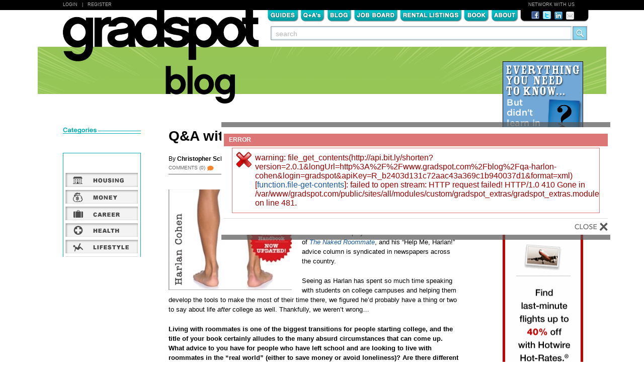

--- FILE ---
content_type: text/html; charset=utf-8
request_url: http://www.gradspot.com/blog/qa-harlon-cohen?page=0,0
body_size: 10035
content:
  <!DOCTYPE html PUBLIC "-//W3C//DTD XHTML 1.0 Strict//EN" "http://www.w3.org/TR/xhtml1/DTD/xhtml1-strict.dtd">
<html xmlns="http://www.w3.org/1999/xhtml" xml:lang="en" lang="en" dir="ltr">
<head>
<meta http-equiv="Content-Type" content="text/html; charset=utf-8" />
  <title>Q&amp;A with Harlon Cohen | Gradspot.com</title>
  <meta http-equiv="Content-Type" content="text/html; charset=utf-8" />

<meta name="robots" content="noodp, noydir" />
<meta name="medium" content="blog" />
<link rel="image_src" href="http://www.gradspot.com/sites/all/files/imagecache/thumbnail/nakedroommate_thumbnail.jpg" />
<link rel="shortcut icon" href="/sites/all/themes/custom/gradspot/favicon.ico" type="image/x-icon" />
  <link type="text/css" rel="stylesheet" media="all" href="/sites/all/files/css/css_5850f8883763f673b9c20f2880e893c0.css" />
<link type="text/css" rel="stylesheet" media="print" href="/sites/all/files/css/css_b115bbcd8845b5348ec74ba741e2dcb4.css" />
<!--[if IE]>
<link type="text/css" rel="stylesheet" media="all" href="/sites/all/themes/contrib/zen/zen/ie.css?x" />
<![endif]-->
  <script type="text/javascript" src="/sites/all/files/js/js_b4b1a52d3b936e058c7fef3cc06c2a0f.js"></script>
<script type="text/javascript">
<!--//--><![CDATA[//><!--
jQuery.extend(Drupal.settings, { "basePath": "/", "betterMessages": { "position": "center", "vertical": "0", "horizontal": "0", "fixed": 1, "width": "400px", "autoclose": 0, "opendelay": "0", "disable_autoclose": 0, "show_countdown": 1, "hover_autoclose": 1, "popin": { "effect": "fadeIn", "duration": "fast" }, "popout": { "effect": "fadeIn", "duration": "fast" } } });
//--><!]]>
</script>
<script type="text/javascript">
<!--//--><![CDATA[//><!--

    $(document).ready(function() {
      $('#edit-search-query').click(function () {
        $(this).attr('value', '');
        $(this).unbind('click');
      }); 
    });
  
//--><!]]>
</script>
  <!--[if lt IE 7]><script type="text/javascript" src="/sites/all/themes/custom/gradspot/js/unitpngfix.js"></script><![endif]-->  <script src="/sites/all/themes/custom/gradspot/js/css_browser_selector.js" type="text/javascript"></script>
</head>
<body class="not-front not-logged-in node-type-blog-post two-sidebars page-blog-qa-harlon-cohen section-blog">
  <div id="gsTopBar">
    <div id="gsHeaderBlackBar">
      <div id="gsLoginRegister"><a href="/user?destination=node%2F18548%3Fpage%3D0%252C0">Login</a>&nbsp;&nbsp; | &nbsp;&nbsp;<a href="/user/register">Register</a></div>
      <div id="gsNetworkText">NETWORK WITH US</div>
     </div> <!-- gsHeaderBlackBar -->
  </div> <!-- gsTopBar -->
  <div id="page"><div id="page-inner">
    <div id="header"><div id="header-inner" class="clear-block">
      <div id="gsHeaderNavSection" class="clear-block">
        <div id="gsLogo">
          <h2 id="gsSiteLogo"><a href="/">Gradspot.com</a></h2>        </div>
        <div id="gsTabsSocialSearchContainer">
          <div id="gsTabsSocialContainer" class="clear-block">
            <div id="gsTabs" class="clear-block">
              <ul class="links primary-links"><li class="menu-1490 first"><a href="/guides" title="">Guides</a></li>
<li class="menu-976"><a href="/qa">Q&amp;A</a></li>
<li class="menu-978"><a href="/blog">Blog</a></li>
<li class="menu-981"><a href="/guides/knowing-where-look-job-openings" title="Job Board">Job Boards</a></li>
<li class="menu-982"><a href="/blog/apartment-hunting-resources-top-recent-grad-cities" title="Rental Listings">Rental Listings</a></li>
<li class="menu-1446"><a href="/book" title="">Book</a></li>
<li class="menu-974 last"><a href="/about" title="About">About</a></li>
</ul>              <script>
    $().ready(function() {
      $(".primary-links li").hover(
        function () {$(".primary-links li").not(this).addClass("gsNavGrey");}, 
        function () {$(".primary-links li").not(this).removeClass("gsNavGrey");}
      );
    });
  </script>            </div> <!-- gsTabs --->
            <div id="gsHeaderSocialWrapper" class="clear-block">
              <div id="gsHeaderSocial">
                <a href="http://www.facebook.com/pages/Gradspotcom/21320092101" target="_blank"><img src="/sites/all/themes/custom/gradspot/images/fb_icon.png"/></a><a href="http://twitter.com/gradspotguru" target="_blank"><img src="/sites/all/themes/custom/gradspot/images/twitter_icon.png" /></a><a href="http://www.linkedin.com/groups?home=&gid=2954999" target="_blank"><img src="/sites/all/themes/custom/gradspot/images/linkedin.png" /></a><a href="/contact"><img src="/sites/all/themes/custom/gradspot/images/email.png" /></a>
              </div> <!-- gsHeaderSocial -->
            </div> <!-- gsHeaderSocialWrapper -->
          </div> <!-- gsTabsSocialContainer -->
          <div id="block-block-3" class="block block-block region-odd odd region-count-1 count-7"><div class="block-inner">

  
  <div class="content">
    <form action="/blog/qa-harlon-cohen?page=0,0"  accept-charset="UTF-8" method="post" id="gradspot-search-content-form">
<div><div class="form-item" id="edit-search-query-wrapper">
 <input type="text" maxlength="128" name="search_query" id="edit-search-query" size="60" value="  search" class="form-text form-autocomplete" />
</div>
<input class="autocomplete" type="hidden" id="edit-search-query-autocomplete" value="http://www.gradspot.com/search/content/autocomplete" disabled="disabled" /><input type="submit" name="op" id="edit-submit-1" value="Submit"  class="form-submit" />
<input type="hidden" name="form_build_id" id="form-abf01394b6d6709d89c9cb298f860bd8" value="form-abf01394b6d6709d89c9cb298f860bd8"  />
<input type="hidden" name="form_id" id="edit-gradspot-search-content-form" value="gradspot_search_content_form"  />

</div></form>
  </div>

  
</div></div> <!-- /block-inner, /block -->        </div> <!-- gsTabsSocialSearchContainer -->
      </div> <!-- gsHeaderNavSection -->
    </div></div> <!-- /#header-inner, /#header -->

    <div id="main"><div id="main-inner" class="clear-block">

      <div id="content"><div id="content-inner">

                  <div id="content-header">
            <noscript>
<h2 class="messages-label error">Error</h2>
<div class="messages error">
warning: file_get_contents(http://api.bit.ly/shorten?version=2.0.1&amp;longUrl=http%3A%2F%2Fwww.gradspot.com%2Fblog%2Fqa-harlon-cohen&amp;login=gradspot&amp;apiKey=R_b2403d131c72aac43a369c1b940037d1&amp;format=xml) [<a href='function.file-get-contents'>function.file-get-contents</a>]: failed to open stream: HTTP request failed! HTTP/1.0 410 Gone
 in /var/www/gradspot.com/public/sites/all/modules/custom/gradspot_extras/gradspot_extras.module on line 481.</div>

</noscript>
                                  </div> <!-- /#content-header -->
        
        
        <div id="content-area">
          <div id="node-18548" class="node node-type-blog-post"><div class="node-inner">

  <div id="gsBlogPostContentContainer">

    
          <h1 class="title">Q&A with Harlon Cohen</h1>
    
    
    <div id="gsBlogHeaderSection">
      <div id="gsBlogByLineShareContainer">
        <div class="gsBlogAuthorName">
          By <span class="gsAuthorNameText">Christopher Schonberger</span>        </div> <!-- gsBlogAuthorName -->
        <div class="gsBlogPostedDate">
          10/15/08        </div> <!--gsBlogPostedDate-->
        <div class="gsShareIcons">
          SHARE THIS: <a href="http://www.facebook.com/sharer.php?u=http%3A%2F%2Fwww.gradspot.com%2Fblog%2Fqa-harlon-cohen&t=Q%26A+with+Harlon+Cohen"><img src="/sites/all/themes/custom/gradspot/images/fb_icon.png"/></a><a href="http://twitter.com/home/?status=I+just+read+Q&A+with+Harlon+Cohen+at+Gradspot.com+-+http%3A%2F%2Fbit.ly%2F+-+and+found+it+really+helpful!"><img src="/sites/all/themes/custom/gradspot/images/twitter_icon.png" /></a><a href="http://www.stumbleupon.com/toolbar/badge_click.php?r=http%3A%2F%2Fwww.gradspot.com%2Fblog%2Fqa-harlon-cohen"><img src="/sites/all/themes/custom/gradspot/images/stumbleupon_icon.png" /></a><a href="http://digg.com/submit?url=http%3A%2F%2Fwww.gradspot.com%2Fblog%2Fqa-harlon-cohen"><img src="/sites/all/themes/custom/gradspot/images/digg_icon.png" /></a><a class="addthis_button" href="http://www.addthis.com/bookmark.php"><img src="/sites/all/themes/custom/gradspot/images/add_this_content_icon.png" width="18" height="20" border="0" alt="Share" /></a>
          <script type="text/javascript" src="http://s7.addthis.com/js/250/addthis_widget.js#username=gradspot"></script>
        </div> <!-- gsShareIcons -->
        <div style="clear: both;"></div>
      </div><!-- gsBlogByLineShareContainer -->
      <div id="gsBlogTermsCommentContainer">
        <div class="gsCommentCount">
          <a href="#commentform">
            COMMENTS <span class="commentCountNumber">(0)</span>            <img src="/sites/all/themes/custom/gradspot/images/gs_comment_count_cloud.png" />
          </a>
        </div> <!-- gsCommentCount -->
        <div class="terms terms-inline">FILED UNDER: <ul class="links inline"><li class="taxonomy_term_1 first"><a href="/blog/career" rel="tag" title="">Career</a></li>
<li class="taxonomy_term_2"><a href="/blog/housing" rel="tag" title="">Housing</a></li>
<li class="taxonomy_term_5 last"><a href="/blog/lifestyle" rel="tag" title="">Lifestyle</a></li>
</ul></div>
      </div> <!-- gsBlogTermsCommentContainer -->
    </div> <!--gsBlogHeaderSection-->

    <div class="content">
					     <div class="gsMainImage">
		       <img src="http://www.gradspot.com/sites/all/files/imagecache/blog_post/nakedroommate_single_column.jpg" alt="" title=""  class="imagecache imagecache-blog_post" width="245" height="200" />		     </div> <!-- gsMainImage -->
			      <div class="gsNodeBody"><p>When it comes to surviving college, Harlan Cohen is the guru that students can turn to with any question, from how to make the most of on-campus opportunities to how to decide whether or not to sleep with the cute lax player from Econ. He is the author of <a href="http://thenakedroommate.com/" target=_blank><em>The Naked Roommate</em></a>, and his “Help Me, Harlan!” advice column is syndicated in newspapers across the country.</p>
<p>Seeing as Harlan has spent so much time speaking with students on college campuses and helping them develop the tools to make the most of their time there, we figured he’d probably have a thing or two to say about life <em>after</em> college as well. Thankfully, we weren’t wrong… </p>
<p><b>Living with roommates is one of the biggest transitions for people starting college, and the title of your book certainly alludes to the many absurd circumstances that can come up. What advice to you have for people who have left school and are looking to live with roommates in the “real world” (either to save money or avoid loneliness)? Are there different factors that come into play?</b></p>
<p>The big difference is when you’re in college, you have a mediator. At least in your first or second year, you probably have someone like an RA who can come in and tell your roommates to put their shit away or take a shower or stop having sex in the room (or to just do something that you don’t have the balls to talk to them about). But once you’re out of that situation, you need to be the one having these conversations. And I think the real skill there is creating a dynamic where instead of having confrontations, you can have conversations. </p>
<p>But generally, the same rules apply to roommates after college as in college. The first question should be whether you want to get along with the person. Whether it’s a friend or a stranger, the first thing you ask is basically, “Do you want to get along?” And if the answer is “no asshole,” then that person clearly doesn’t want to get along. But if they’re like “yeah,” then immediately you have a baseline understanding, and you can make a rule that whenever something’s making you uncomfortable you’ll tell the other person about it. If you set a precedent to feel comfortable to say you’re <em>un</em>comfortable, then that’s a great start. </p>
<p>It’s a really important skill because most people never really learn how to deal that sort of conflict. Maybe one day you’ll be living with a significant other—the ultimate “roommate,” really—and what’s going to happen then? So this sort of approach to getting along really has a lot of applications. </p>
<p><b>There’s also a lifestyle transition that occurs between college and working life. In college you may have to wake up at 11AM (on a bad day) and maybe it doesn’t bother you that much that you’re roommate comes in drunk at 2 in the morning, but once you start working full-time your standards about “acceptable behavior” may shift a little bit. Should recent grads have different criteria for choosing a roommate?</b></p>
<p>In terms of schedule, hopefully anyone who respects you will respect your schedule and specific needs even if they’re different from his or hers. But you’re probably not sharing a room after college and it’s not like you’re on top of each other in bunk beds, so I think it’s possible to live with someone who works nights in a bar even though you work a 9-to-5.and still get along. </p>
<p>Ultimately, it’s probably more important to do things like clean up your stuff and clean up the kitchen and figure out when you’re gonna pay the bills and how you’re gonna pay them…that’s the stuff that will really cause problems. You run a risk when you live with a friend or someone you know really well because they tend to not try as hard. So if you live with a friend, live with the one who’s known as the “responsible one.” Don’t live with one who has a history of doing stupid shit and being irresponsible. Because, guess what? They’re only gonna do stupid shit and be irresponsible. They’re not gonna magically change. They’ll probably just take advantage of you even more. You’re better off living with a stranger who has a couple references. </p>
<p><em>Put it this way: a good friend who has bad gas is just gonna fart all the time and waft it into your face. A stranger will fart in the corner of the room and see if it stinks first—they’re not gonna just let it fly in your face. And living with someone who consistently farts in your face gets old.</em> That’s the truth—if you’re living with someone who’s gonna be drinking to the point of vomiting and bringing home random people, that’s what you’re stuck with. </p>
</div><!-- gsNodeBody -->
    </div> <!-- content -->

					<div id="blogPostPager" class="clear-block">
				<div class="links"><div class="item-list"><ul class="pager"><li class="pager-current first">1</li>
<li class="pager-item"><a href="/blog/qa-harlon-cohen?page=0,1" title="Go to page 2" class="active">2</a></li>
<li class="pager-next"><a href="/blog/qa-harlon-cohen?page=0,1" title="Go to next page" class="active">next ›</a></li>
<li class="pager-last last"><a href="/blog/qa-harlon-cohen?page=0,1" title="Go to last page" class="active">last »</a></li>
</ul></div></div>			</div><!--blogPostPager-->
		  
  </div> <!--gsGuideContentContainer-->

</div></div> <!-- /node-inner, /node -->
  <div id="comments">

    
      <div id="gsCommentsTitleWrapper">
        <div id="gsCommentsTitleWrapperInner">
          <h2 id="comments-title">Comments</h2>
          <a href="#commentform"><span>(0)</span><img src="/sites/all/themes/custom/gradspot/images/gs_comment_count_cloud_large.png" /></a>        </div> <!-- gsCommentsTitleWrapperInner -->
      </div> <!-- gsCommentsTitleWrapper-->

    
  <div class="box"><div class="box-inner">

  <a name="commentform"</a>

  <h2 class="title">POST YOUR COMMENT</h2>

  <div class="content">
	  <form action="/comment/reply/18548"  accept-charset="UTF-8" method="post" id="comment-form">
<div><div class="form-item" id="edit-name-wrapper">
 <label for="edit-name">Your name: <span class="form-required" title="This field is required.">*</span></label>
 <input type="text" maxlength="60" name="name" id="edit-name" size="30" value="" class="form-text required" />
</div>
<div class="form-item" id="edit-mail-wrapper">
 <label for="edit-mail">E-mail: <span class="form-required" title="This field is required.">*</span></label>
 <input type="text" maxlength="64" name="mail" id="edit-mail" size="30" value="" class="form-text required" />
 <div class="description">The content of this field is kept private and will not be shown publicly.</div>
</div>
<div class="form-item" id="edit-homepage-wrapper">
 <label for="edit-homepage">Homepage: </label>
 <input type="text" maxlength="255" name="homepage" id="edit-homepage" size="30" value="" class="form-text" />
</div>
<div class="form-item" id="edit-comment-wrapper">
 <label for="edit-comment">Comment: <span class="form-required" title="This field is required.">*</span></label>
 <textarea cols="60" rows="15" name="comment" id="edit-comment"  class="form-textarea resizable required"></textarea>
</div>
<input type="hidden" name="form_build_id" id="form-ff53c6e43d157cffa2ed02b69f5539ff" value="form-ff53c6e43d157cffa2ed02b69f5539ff"  />
<input type="hidden" name="form_id" id="edit-comment-form" value="comment_form"  />
<div class="clear-block"><div class="form-item" id="edit-notify-wrapper">
 <label class="option" for="edit-notify"><input type="checkbox" name="notify" id="edit-notify" value="1"  checked="checked"  class="form-checkbox" /> Notify me when new comments are posted</label>
</div>
<input type="hidden" name="notify_type" id="edit-notify-type" value="1"  />
</div><fieldset class="captcha"><legend>CAPTCHA</legend><div class="description">This question is to prevent automated spam submissions.</div><input type="hidden" name="captcha_sid" id="edit-captcha-sid" value="20165580"  />
<img src="/image_captcha/20165580/1765287544" alt="Image CAPTCHA" title="Image CAPTCHA" /><div class="form-item" id="edit-captcha-response-wrapper">
 <label for="edit-captcha-response">What code is in the image?: <span class="form-required" title="This field is required.">*</span></label>
 <input type="text" maxlength="128" name="captcha_response" id="edit-captcha-response" size="15" value="" class="form-text required" />
 <div class="description">Enter the characters shown in the image.</div>
</div>
</fieldset>
<input type="submit" name="op" id="edit-submit" value="Save"  class="form-submit" />

</div></form>
  </div>

</div></div> <!-- /box-inner, /box -->
  </div> <!-- comments -->

        </div>

              </div></div> <!-- /#content-inner, /#content -->

              <div id="sidebar-left"><div id="sidebar-left-inner" class="region region-left">
          <div id="block-block-13" class="block block-block region-odd odd region-count-1 count-1"><div class="block-inner">

  
  <div class="content">
    <!--paging_filter--><div id="gsBlogCatNavWrapper">
<div id="gsBlogCatNavBorder">
<div id="gsBlogCatNavInner"><a id="gsBlogCatNavHousing" href="/blog/housing">Housing</a><a id="gsBlogCatNavMoney" href="/blog/money">Money</a><a id="gsBlogCatNavCareer" href="/blog/career">Career</a><a id="gsBlogCatNavHealth" href="/blog/health">Health</a><a id="gsBlogCatNavLifestyle" href="/blog/lifestyle">Lifestyle</a><a id="gsBlogCatNavSiteNews" href="/blog/site-news">Site News</a><a id="gsBlogCatNavMisc" href="/blog/misc">Misc</a></div>
</div>
</div>
  </div>

  
</div></div> <!-- /block-inner, /block -->        </div></div> <!-- /#sidebar-left-inner, /#sidebar-left -->
      
              <div id="sidebar-right"><div id="sidebar-right-inner" class="region region-right">
          <div id="block-block-38" class="block block-block region-odd even region-count-1 count-2"><div class="block-inner">

  
  <div class="content">
    <!--paging_filter--><p><a href="/book"><img src="/sites/all/themes/custom/gradspot/images/ad_gradspot_160.jpg" /></a></p>
  </div>

  
</div></div> <!-- /block-inner, /block --><div id="block-block-25" class="block block-block region-even odd region-count-2 count-3"><div class="block-inner">

  
  <div class="content">
    <!--paging_filter--><p><a href="http://www.hotwire.com" target="_blank"><img src="/sites/all/themes/custom/gradspot/images/ad_hotwire_160600.gif" /></a></p>
  </div>

  
</div></div> <!-- /block-inner, /block --><div id="block-block-27" class="block block-block region-odd even region-count-3 count-4"><div class="block-inner">

  
  <div class="content">
    <!--paging_filter--><p><a href="http://www.jumppost.com" target="_blank"><img src="/sites/all/themes/custom/gradspot/images/ad_jumppost_160132.jpg" /></a></p>
  </div>

  
</div></div> <!-- /block-inner, /block --><div id="block-block-29" class="block block-block region-even odd region-count-4 count-5"><div class="block-inner">

  
  <div class="content">
    <!--paging_filter--><p><a href="http://www.lonelyplanet.com" target="_blank"><img src="/sites/all/themes/custom/gradspot/images/ad_lonely_planet_160133.gif" width="160" height="133" /></a></p>
  </div>

  
</div></div> <!-- /block-inner, /block --><div id="block-block-40" class="block block-block region-odd even region-count-5 count-6"><div class="block-inner">

  
  <div class="content">
    <!--paging_filter--><style type="text/css">
.dmcontent_container {
	margin-top: 0px;
	margin-right: 0px;
	width:160px;
	height:93px;
	border:1px solid #aacc75;

}
.dmcontent_title {
text-align:center;
line-height:18px;
background-color:#aacc75;
width:160px;
height:20px;
border-bottom:1px solid #aacc75;
font-size:12px;
font-weight:bold;
color:#000000;
font-family:Arial,sans-serif !important;
}

.dmcontent_body {
line-height:16px;
float:left;
overflow-y: auto; 
text-align: left;
margin-right: auto;
width: 160px;
height: 70px;

}

.dmcontent_body a:hover {text-decoration:none; color:#FF3300;}


.dmcontent_link {
text-decoration:none;
font-family:Arial,sans-serif !important;
color:#1758A1;
font-size:12px;
font-weight:bold;

}


</style><div class="dmcontent_container">
<div class="dmcontent_title">Local Guides</div>
<div class="dmcontent_body">
<p>&nbsp;<a href="http://local.gradspot.com" title="All States" class="dmcontent_link">All States</a><br />
&nbsp;<a href="http://local.gradspot.com/Alabama-nAlabama.html" title="Alabama" class="dmcontent_link">Alabama</a><br />
&nbsp;<a href="http://local.gradspot.com/Alaska-nAlaska.html" title="Alaska" class="dmcontent_link">Alaska</a><br />
&nbsp;<a href="http://local.gradspot.com/Arizona-nArizona.html" title="Arizona" class="dmcontent_link">Arizona</a><br />
&nbsp;<a href="http://local.gradspot.com/Arkansas-nArkansas.html" title="Arkansas" class="dmcontent_link">Arkansas</a><br />
&nbsp;<a href="http://local.gradspot.com/California-nCalifornia.html" title="California" class="dmcontent_link">California</a><br />
&nbsp;<a href="http://local.gradspot.com/Colorado-nColorado.html" title="Colorado" class="dmcontent_link">Colorado</a><br />
&nbsp;<a href="http://local.gradspot.com/Connecticut-nConnecticut.html" title="Connecticut" class="dmcontent_link">Connecticut</a><br />
&nbsp;<a href="http://local.gradspot.com/DC-nDC.html" title="DC" class="dmcontent_link">DC</a><br />
&nbsp;<a href="http://local.gradspot.com/Delaware-nDelaware.html" title="Delaware" class="dmcontent_link">Delaware</a><br />
&nbsp;<a href="http://local.gradspot.com/Florida-nFlorida.html" title="Florida" class="dmcontent_link">Florida</a><br />
&nbsp;<a href="http://local.gradspot.com/Georgia-nGeorgia.html" title="Georgia" class="dmcontent_link">Georgia</a><br />
&nbsp;<a href="http://local.gradspot.com/Hawaii-nHawaii.html" title="Hawaii" class="dmcontent_link">Hawaii</a><br />
&nbsp;<a href="http://local.gradspot.com/Idaho-nIdaho.html" title="Idaho" class="dmcontent_link">Idaho</a><br />
&nbsp;<a href="http://local.gradspot.com/Illinois-nIllinois.html" title="Illinois" class="dmcontent_link">Illinois</a><br />
&nbsp;<a href="http://local.gradspot.com/Indiana-nIndiana.html" title="Indiana" class="dmcontent_link">Indiana</a><br />
&nbsp;<a href="http://local.gradspot.com/Iowa-nIowa.html" title="Iowa" class="dmcontent_link">Iowa</a><br />
&nbsp;<a href="http://local.gradspot.com/Kansas-nKansas.html" title="Kansas" class="dmcontent_link">Kansas</a><br />
&nbsp;<a href="http://local.gradspot.com/Kentucky-nKentucky.html" title="Kentucky" class="dmcontent_link">Kentucky</a><br />
&nbsp;<a href="http://local.gradspot.com/Louisiana-nLouisiana.html" title="Louisiana" class="dmcontent_link">Louisiana</a><br />
&nbsp;<a href="http://local.gradspot.com/Maine-nMaine.html" title="Maine" class="dmcontent_link">Maine</a><br />
&nbsp;<a href="http://local.gradspot.com/Maryland-nMaryland.html" title="Maryland" class="dmcontent_link">Maryland</a><br />
&nbsp;<a href="http://local.gradspot.com/Massachusetts-nMassachusetts.html" title="Massachusetts" class="dmcontent_link">Massachusetts</a><br />
&nbsp;<a href="http://local.gradspot.com/Michigan-nMichigan.html" title="Michigan" class="dmcontent_link">Michigan</a><br />
&nbsp;<a href="http://local.gradspot.com/Minnesota-nMinnesota.html" title="Minnesota" class="dmcontent_link">Minnesota</a><br />
&nbsp;<a href="http://local.gradspot.com/Mississippi-nMississippi.html" title="Mississippi" class="dmcontent_link">Mississippi</a><br />
&nbsp;<a href="http://local.gradspot.com/Missouri-nMissouri.html" title="Missouri" class="dmcontent_link">Missouri</a><br />
&nbsp;<a href="http://local.gradspot.com/Montana-nMontana.html" title="Montana" class="dmcontent_link">Montana</a><br />
&nbsp;<a href="http://local.gradspot.com/Nebraska-nNebraska.html" title="Nebraska" class="dmcontent_link">Nebraska</a><br />
&nbsp;<a href="http://local.gradspot.com/Nevada-nNevada.html" title="Nevada" class="dmcontent_link">Nevada</a><br />
&nbsp;<a href="http://local.gradspot.com/New_Hampshire-nNew+Hampshire.html" title="New Hampshire" class="dmcontent_link">New Hampshire</a><br />
&nbsp;<a href="http://local.gradspot.com/New_Jersey-nNew+Jersey.html" title="New Jersey" class="dmcontent_link">New Jersey</a><br />
&nbsp;<a href="http://local.gradspot.com/New_Mexico-nNew+Mexico.html" title="New Mexico" class="dmcontent_link">New Mexico</a><br />
&nbsp;<a href="http://local.gradspot.com/New_York-nNew+York.html" title="New York" class="dmcontent_link">New York</a><br />
&nbsp;<a href="http://local.gradspot.com/North_Carolina-nNorth+Carolina.html" title="North Carolina" class="dmcontent_link">North Carolina</a><br />
&nbsp;<a href="http://local.gradspot.com/North_Dakota-nNorth+Dakota.html" title="North Dakota" class="dmcontent_link">North Dakota</a><br />
&nbsp;<a href="http://local.gradspot.com/Ohio-nOhio.html" title="Ohio" class="dmcontent_link">Ohio</a><br />
&nbsp;<a href="http://local.gradspot.com/Oklahoma-nOklahoma.html" title="Oklahoma" class="dmcontent_link">Oklahoma</a><br />
&nbsp;<a href="http://local.gradspot.com/Oregon-nOregon.html" title="Oregon" class="dmcontent_link">Oregon</a><br />
&nbsp;<a href="http://local.gradspot.com/Pennsylvania-nPennsylvania.html" title="Pennsylvania" class="dmcontent_link">Pennsylvania</a><br />
&nbsp;<a href="http://local.gradspot.com/Rhode_Island-nRhode+Island.html" title="Rhode Island" class="dmcontent_link">Rhode Island</a><br />
&nbsp;<a href="http://local.gradspot.com/South_Carolina-nSouth+Carolina.html" title="South Carolina" class="dmcontent_link">South Carolina</a><br />
&nbsp;<a href="http://local.gradspot.com/South_Dakota-nSouth+Dakota.html" title="South Dakota" class="dmcontent_link">South Dakota</a><br />
&nbsp;<a href="http://local.gradspot.com/Tennessee-nTennessee.html" title="Tennessee" class="dmcontent_link">Tennessee</a><br />
&nbsp;<a href="http://local.gradspot.com/Texas-nTexas.html" title="Texas" class="dmcontent_link">Texas</a><br />
&nbsp;<a href="http://local.gradspot.com/Utah-nUtah.html" title="Utah" class="dmcontent_link">Utah</a><br />
&nbsp;<a href="http://local.gradspot.com/Vermont-nVermont.html" title="Vermont" class="dmcontent_link">Vermont</a><br />
&nbsp;<a href="http://local.gradspot.com/Virginia-nVirginia.html" title="Virginia" class="dmcontent_link">Virginia</a><br />
&nbsp;<a href="http://local.gradspot.com/Washington-nWashington.html" title="Washington" class="dmcontent_link">Washington</a><br />
&nbsp;<a href="http://local.gradspot.com/West_Virginia-nWest+Virginia.html" title="West Virginia" class="dmcontent_link">West Virginia</a><br />
&nbsp;<a href="http://local.gradspot.com/Wisconsin-nWisconsin.html" title="Wisconsin" class="dmcontent_link">Wisconsin</a><br />
&nbsp;<a href="http://local.gradspot.com/Wyoming-nWyoming.html" title="Wyoming" class="dmcontent_link">Wyoming</a></p>
</div>
</div>
  </div>

  
</div></div> <!-- /block-inner, /block -->        </div></div> <!-- /#sidebar-right-inner, /#sidebar-right -->
      
    </div></div> <!-- /#main-inner, /#main -->

  </div></div> <!-- /#page-inner, /#page -->

    <div id="gsBottomBar">
    
    <div id="gsFooterWrapper" class="clear-block">
      <div id="gsFooterNavWrapper">
        <ul class="links secondary-links"><li class="menu-1555 first"><a href="/about" title="">About</a></li>
<li class="menu-1566"><a href="/advertise" title="">Advertise</a></li>
<li class="menu-1567"><a href="/partner" title="">Partner</a></li>
<li class="menu-1565"><a href="/contact" title="">Contact</a></li>
<li class="menu-1559"><a href="/press" title="">Press</a></li>
<li class="menu-1556"><a href="/editorial-policy" title="">Editorial Policy</a></li>
<li class="menu-1560 last"><a href="/terms" title="">Terms</a></li>
</ul>      </div><!--gsFooterNavWrapper-->
      <div id="gsFooterCopyright">
        ©2010 Gradspot LLC
      </div><!--gsFooterCopyright-->
    </div><!--gsFooterWrapper-->
    
      </div><!-- gsBottomBar -->

  
  <script type="text/javascript" src="/sites/all/files/js/js_d702df8fc876b2fc3102d9e6bfdfed5c.js"></script>
<script type="text/javascript">
<!--//--><![CDATA[//><!--
jQuery.extend(Drupal.settings, { "googleCSE": { "language": "en" } });
//--><!]]>
</script>
<div id="better-messages-wrapper" style="display:none;overflow:visible;position:absolute;z-index:9999;">
<div id="better-messages-default">
	<div id="messages-inner">
		<table><tbody>
			<tr><td class="tl"></td><td class="b"></td><td class="tr"></td></tr>
			<tr><td class="b"></td>
				<td class="body">
					<div class="content">
												<h2 class="messages-label error">Error</h2>
<div class="messages error">
warning: file_get_contents(http://api.bit.ly/shorten?version=2.0.1&amp;longUrl=http%3A%2F%2Fwww.gradspot.com%2Fblog%2Fqa-harlon-cohen&amp;login=gradspot&amp;apiKey=R_b2403d131c72aac43a369c1b940037d1&amp;format=xml) [<a href='function.file-get-contents'>function.file-get-contents</a>]: failed to open stream: HTTP request failed! HTTP/1.0 410 Gone
 in /var/www/gradspot.com/public/sites/all/modules/custom/gradspot_extras/gradspot_extras.module on line 481.</div>
					</div>
					<div class="footer"><span class="message-timer"></span><a class="message-close" href="#"></a></div>
				</td>
				<td class="b"></td></tr>
			<tr><td class="bl"></td><td class="b"></td><td class="br"></td></tr>
		</tbody></table>
	</div>
</div>

</div>
  
  <!-- Google Analytics Asynchronous Tracking Code -->
  <script type="text/javascript">
    var _gaq = _gaq || [];
    _gaq.push(['_setAccount', 'UA-2375478-1']);
    _gaq.push(['_trackPageview']);
    (function() {
      var ga = document.createElement('script'); ga.type = 'text/javascript'; ga.async = true;
      ga.src = ('https:' == document.location.protocol ? 'https://ssl' : 'http://www') + '.google-analytics.com/ga.js';
      var s = document.getElementsByTagName('script')[0]; s.parentNode.insertBefore(ga, s);
    })();
  </script>

</body>
</html>

--- FILE ---
content_type: text/css
request_url: http://www.gradspot.com/sites/all/files/css/css_5850f8883763f673b9c20f2880e893c0.css
body_size: 109920
content:


.node-unpublished{background-color:#fff4f4;}.preview .node{background-color:#ffffea;}#node-admin-filter ul{list-style-type:none;padding:0;margin:0;width:100%;}#node-admin-buttons{float:left;margin-left:0.5em;clear:right;}td.revision-current{background:#ffc;}.node-form .form-text{display:block;width:95%;}.node-form .container-inline .form-text{display:inline;width:auto;}.node-form .standard{clear:both;}.node-form textarea{display:block;width:95%;}.node-form .attachments fieldset{float:none;display:block;}.terms-inline{display:inline;}



fieldset{margin-bottom:1em;padding:.5em;}form{margin:0;padding:0;}hr{height:1px;border:1px solid gray;}img{border:0;}table{border-collapse:collapse;}th{text-align:left;padding-right:1em;border-bottom:3px solid #ccc;}.clear-block:after{content:".";display:block;height:0;clear:both;visibility:hidden;}.clear-block{display:inline-block;}/*_\*/
* html .clear-block{height:1%;}.clear-block{display:block;}/* End hide from IE-mac */




body.drag{cursor:move;}th.active img{display:inline;}tr.even,tr.odd{background-color:#eee;border-bottom:1px solid #ccc;padding:0.1em 0.6em;}tr.drag{background-color:#fffff0;}tr.drag-previous{background-color:#ffd;}td.active{background-color:#ddd;}td.checkbox,th.checkbox{text-align:center;}tbody{border-top:1px solid #ccc;}tbody th{border-bottom:1px solid #ccc;}thead th{text-align:left;padding-right:1em;border-bottom:3px solid #ccc;}.breadcrumb{padding-bottom:.5em}div.indentation{width:20px;height:1.7em;margin:-0.4em 0.2em -0.4em -0.4em;padding:0.42em 0 0.42em 0.6em;float:left;}div.tree-child{background:url(/misc/tree.png) no-repeat 11px center;}div.tree-child-last{background:url(/misc/tree-bottom.png) no-repeat 11px center;}div.tree-child-horizontal{background:url(/misc/tree.png) no-repeat -11px center;}.error{color:#e55;}div.error{border:1px solid #d77;}div.error,tr.error{background:#fcc;color:#200;padding:2px;}.warning{color:#e09010;}div.warning{border:1px solid #f0c020;}div.warning,tr.warning{background:#ffd;color:#220;padding:2px;}.ok{color:#008000;}div.ok{border:1px solid #00aa00;}div.ok,tr.ok{background:#dfd;color:#020;padding:2px;}.item-list .icon{color:#555;float:right;padding-left:0.25em;clear:right;}.item-list .title{font-weight:bold;}.item-list ul{margin:0 0 0.75em 0;padding:0;}.item-list ul li{margin:0 0 0.25em 1.5em;padding:0;list-style:disc;}ol.task-list li.active{font-weight:bold;}.form-item{margin-top:1em;margin-bottom:1em;}tr.odd .form-item,tr.even .form-item{margin-top:0;margin-bottom:0;white-space:nowrap;}tr.merge-down,tr.merge-down td,tr.merge-down th{border-bottom-width:0 !important;}tr.merge-up,tr.merge-up td,tr.merge-up th{border-top-width:0 !important;}.form-item input.error,.form-item textarea.error,.form-item select.error{border:2px solid red;}.form-item .description{font-size:0.85em;}.form-item label{display:block;font-weight:bold;}.form-item label.option{display:inline;font-weight:normal;}.form-checkboxes,.form-radios{margin:1em 0;}.form-checkboxes .form-item,.form-radios .form-item{margin-top:0.4em;margin-bottom:0.4em;}.marker,.form-required{color:#f00;}.more-link{text-align:right;}.more-help-link{font-size:0.85em;text-align:right;}.nowrap{white-space:nowrap;}.item-list .pager{clear:both;text-align:center;}.item-list .pager li{background-image:none;display:inline;list-style-type:none;padding:0.5em;}.pager-current{font-weight:bold;}.tips{margin-top:0;margin-bottom:0;padding-top:0;padding-bottom:0;font-size:0.9em;}dl.multiselect dd.b,dl.multiselect dd.b .form-item,dl.multiselect dd.b select{font-family:inherit;font-size:inherit;width:14em;}dl.multiselect dd.a,dl.multiselect dd.a .form-item{width:10em;}dl.multiselect dt,dl.multiselect dd{float:left;line-height:1.75em;padding:0;margin:0 1em 0 0;}dl.multiselect .form-item{height:1.75em;margin:0;}.container-inline div,.container-inline label{display:inline;}ul.primary{border-collapse:collapse;padding:0 0 0 1em;white-space:nowrap;list-style:none;margin:5px;height:auto;line-height:normal;border-bottom:1px solid #bbb;}ul.primary li{display:inline;}ul.primary li a{background-color:#ddd;border-color:#bbb;border-width:1px;border-style:solid solid none solid;height:auto;margin-right:0.5em;padding:0 1em;text-decoration:none;}ul.primary li.active a{background-color:#fff;border:1px solid #bbb;border-bottom:#fff 1px solid;}ul.primary li a:hover{background-color:#eee;border-color:#ccc;border-bottom-color:#eee;}ul.secondary{border-bottom:1px solid #bbb;padding:0.5em 1em;margin:5px;}ul.secondary li{display:inline;padding:0 1em;border-right:1px solid #ccc;}ul.secondary a{padding:0;text-decoration:none;}ul.secondary a.active{border-bottom:4px solid #999;}#autocomplete{position:absolute;border:1px solid;overflow:hidden;z-index:100;}#autocomplete ul{margin:0;padding:0;list-style:none;}#autocomplete li{background:#fff;color:#000;white-space:pre;cursor:default;}#autocomplete li.selected{background:#0072b9;color:#fff;}html.js input.form-autocomplete{background-image:url(/misc/throbber.gif);background-repeat:no-repeat;background-position:100% 2px;}html.js input.throbbing{background-position:100% -18px;}html.js fieldset.collapsed{border-bottom-width:0;border-left-width:0;border-right-width:0;margin-bottom:0;height:1em;}html.js fieldset.collapsed *{display:none;}html.js fieldset.collapsed legend{display:block;}html.js fieldset.collapsible legend a{padding-left:15px;background:url(/misc/menu-expanded.png) 5px 75% no-repeat;}html.js fieldset.collapsed legend a{background-image:url(/misc/menu-collapsed.png);background-position:5px 50%;}* html.js fieldset.collapsed legend,* html.js fieldset.collapsed legend *,* html.js fieldset.collapsed table *{display:inline;}html.js fieldset.collapsible{position:relative;}html.js fieldset.collapsible legend a{display:block;}html.js fieldset.collapsible .fieldset-wrapper{overflow:auto;}.resizable-textarea{width:95%;}.resizable-textarea .grippie{height:9px;overflow:hidden;background:#eee url(/misc/grippie.png) no-repeat center 2px;border:1px solid #ddd;border-top-width:0;cursor:s-resize;}html.js .resizable-textarea textarea{margin-bottom:0;width:100%;display:block;}.draggable a.tabledrag-handle{cursor:move;float:left;height:1.7em;margin:-0.4em 0 -0.4em -0.5em;padding:0.42em 1.5em 0.42em 0.5em;text-decoration:none;}a.tabledrag-handle:hover{text-decoration:none;}a.tabledrag-handle .handle{margin-top:4px;height:13px;width:13px;background:url(/misc/draggable.png) no-repeat 0 0;}a.tabledrag-handle-hover .handle{background-position:0 -20px;}.joined + .grippie{height:5px;background-position:center 1px;margin-bottom:-2px;}.teaser-checkbox{padding-top:1px;}div.teaser-button-wrapper{float:right;padding-right:5%;margin:0;}.teaser-checkbox div.form-item{float:right;margin:0 5% 0 0;padding:0;}textarea.teaser{display:none;}html.js .no-js{display:none;}.progress{font-weight:bold;}.progress .bar{background:#fff url(/misc/progress.gif);border:1px solid #00375a;height:1.5em;margin:0 0.2em;}.progress .filled{background:#0072b9;height:1em;border-bottom:0.5em solid #004a73;width:0%;}.progress .percentage{float:right;}.progress-disabled{float:left;}.ahah-progress{float:left;}.ahah-progress .throbber{width:15px;height:15px;margin:2px;background:transparent url(/misc/throbber.gif) no-repeat 0px -18px;float:left;}tr .ahah-progress .throbber{margin:0 2px;}.ahah-progress-bar{width:16em;}#first-time strong{display:block;padding:1.5em 0 .5em;}tr.selected td{background:#ffc;}table.sticky-header{margin-top:0;background:#fff;}#clean-url.install{display:none;}html.js .js-hide{display:none;}#system-modules div.incompatible{font-weight:bold;}#system-themes-form div.incompatible{font-weight:bold;}span.password-strength{visibility:hidden;}input.password-field{margin-right:10px;}div.password-description{padding:0 2px;margin:4px 0 0 0;font-size:0.85em;max-width:500px;}div.password-description ul{margin-bottom:0;}.password-parent{margin:0 0 0 0;}input.password-confirm{margin-right:10px;}.confirm-parent{margin:5px 0 0 0;}span.password-confirm{visibility:hidden;}span.password-confirm span{font-weight:normal;}


ul.menu{list-style:none;border:none;text-align:left;}ul.menu li{margin:0 0 0 0.5em;}li.expanded{list-style-type:circle;list-style-image:url(/misc/menu-expanded.png);padding:0.2em 0.5em 0 0;margin:0;}li.collapsed{list-style-type:disc;list-style-image:url(/misc/menu-collapsed.png);padding:0.2em 0.5em 0 0;margin:0;}li.leaf{list-style-type:square;list-style-image:url(/misc/menu-leaf.png);padding:0.2em 0.5em 0 0;margin:0;}li a.active{color:#000;}td.menu-disabled{background:#ccc;}ul.links{margin:0;padding:0;}ul.links.inline{display:inline;}ul.links li{display:inline;list-style-type:none;padding:0 0.5em;}.block ul{margin:0;padding:0 0 0.25em 1em;}


#permissions td.module{font-weight:bold;}#permissions td.permission{padding-left:1.5em;}#access-rules .access-type,#access-rules .rule-type{margin-right:1em;float:left;}#access-rules .access-type .form-item,#access-rules .rule-type .form-item{margin-top:0;}#access-rules .mask{clear:both;}#user-login-form{text-align:center;}#user-admin-filter ul{list-style-type:none;padding:0;margin:0;width:100%;}#user-admin-buttons{float:left;margin-left:0.5em;clear:right;}#user-admin-settings fieldset .description{font-size:0.85em;padding-bottom:.5em;}.profile{clear:both;margin:1em 0;}.profile .picture{float:right;margin:0 1em 1em 0;}.profile h3{border-bottom:1px solid #ccc;}.profile dl{margin:0 0 1.5em 0;}.profile dt{margin:0 0 0.2em 0;font-weight:bold;}.profile dd{margin:0 0 1em 0;}



.field .field-label,.field .field-label-inline,.field .field-label-inline-first{font-weight:bold;}.field .field-label-inline,.field .field-label-inline-first{display:inline;}.field .field-label-inline{visibility:hidden;}.node-form .content-multiple-table td.content-multiple-drag{width:30px;padding-right:0;}.node-form .content-multiple-table td.content-multiple-drag a.tabledrag-handle{padding-right:.5em;}.node-form .content-add-more .form-submit{margin:0;}.node-form .number{display:inline;width:auto;}.node-form .text{width:auto;}.form-item #autocomplete .reference-autocomplete{white-space:normal;}.form-item #autocomplete .reference-autocomplete label{display:inline;font-weight:normal;}#content-field-overview-form .advanced-help-link,#content-display-overview-form .advanced-help-link{margin:4px 4px 0 0;}#content-field-overview-form .label-group,#content-display-overview-form .label-group,#content-copy-export-form .label-group{font-weight:bold;}table#content-field-overview .label-add-new-field,table#content-field-overview .label-add-existing-field,table#content-field-overview .label-add-new-group{float:left;}table#content-field-overview tr.content-add-new .tabledrag-changed{display:none;}table#content-field-overview tr.content-add-new .description{margin-bottom:0;}table#content-field-overview .content-new{font-weight:bold;padding-bottom:.5em;}.advanced-help-topic h3,.advanced-help-topic h4,.advanced-help-topic h5,.advanced-help-topic h6{margin:1em 0 .5em 0;}.advanced-help-topic dd{margin-bottom:.5em;}.advanced-help-topic span.code{background-color:#EDF1F3;font-family:"Bitstream Vera Sans Mono",Monaco,"Lucida Console",monospace;font-size:0.9em;padding:1px;}.advanced-help-topic .content-border{border:1px solid #AAA}







.filefield-icon{float:left;margin-right:0.4em;}.filefield-element{margin:1em 0;white-space:normal;}.filefield-element .widget-preview{float:left;padding-right:10px;border-right:1px solid #CCC;margin-right:10px;max-width:30%;}.filefield-element .widget-edit{float:left;max-width:70%;}.filefield-element .filefield-preview{width:16em;overflow:hidden;}.filefield-element .widget-edit .form-item{margin:0 0 1em 0;}.filefield-element input.form-submit,.filefield-element input.form-file{margin:0;}.filefield-element input.progress-disabled{float:none;display:inline;}.filefield-element div.ahah-progress,.filefield-element div.throbber{display:inline;float:none;padding:1px 13px 2px 3px;}.filefield-element div.ahah-progress-bar{display:none;margin-top:4px;width:28em;padding:0;}.filefield-element div.ahah-progress-bar div.bar{margin:0;}.filefield-generic-edit .filefield-icon{float:left;margin-right:0.7em;margin-top:0.3em;}.filefield-generic-edit-description{margin-right:6em;}.filefield-generic-edit .form-text{width:99%;}.filefield-generic-edit .description{white-space:normal;margin-bottom:0;overflow:auto;}

#google-cse-searchbox-form div,#google-cse-searchbox-form input{margin:0;display:inline;}#google-cse-results-searchbox-form div,#google-cse-results-searchbox-form input{margin:0;display:inline;}#google-cse-searchbox-form .form-radios div{display:block;}#google-cse-results-searchbox-form .form-radios div{display:block;}#google-cse-results-gadget a{margin-left:2em;}
div.toboggan-container{text-align:center;}div.toboggan-login-link-container{text-align:left;}div.toboggan-login-link-container a{text-decoration:none;}div.toboggan-block-message{text-align:left;}div.user-login-block{text-align:left;}div.user-login-block a{text-align:left;}


div.paging-button-wrapper{float:right;margin:0;padding-right:5%;}div.teaser-button-wrapper{padding-right:1%;}img.paging-separator-image{cursor:pointer;outline:none;}.paging-drop-down{vertical-align:bottom;}#paging-title-navigation{margin:0 auto;width:auto;border-collapse:separate;}#paging-title-navigation ul.links li{padding-left:.5em;padding-right:.5em;}


.indented{margin-left:25px;}.comment-unpublished{background-color:#fff4f4;}.preview .comment{background-color:#ffffea;}

#edit-notify-type-1-wrapper,#edit-notify-type-2-wrapper{float:left;display:inline;}#edit-notify-type-1-wrapper{margin-left:2em;}#comment-notify .form-radios{overflow:hidden;height:100%;}#edit-notify-type-2-wrapper{margin-left:1em;}

#better-messages-default #messages-inner{position:relative;width:100%;}#better-messages-default .messages-label{color:#FFFFFF;font-size:12px;font-weight:bold;line-height:15px;margin-bottom:3px;padding:5px 10px;text-transform:uppercase;}#better-messages-default table{background:transparent !important;}#better-messages-default table,#better-messages-default tbody,#better-messages-default td{border-collapse:collapse;margin:0;padding:0;border:0 !important;}#better-messages-default .tl,#better-messages-default .tr,#better-messages-default .bl,#better-messages-default .br{height:10px;overflow:hidden;padding:0;width:10px;}#better-messages-default .body{background-color:#FFFFFF;padding:5px;}#better-messages-default .footer{border-top:1px solid #DDDDDD;margin-top:10px;padding-top:5px;text-align:right;}#better-messages-default .b{background:transparent url(/sites/all/modules/contrib/better_messages/skins/default/images/b.png) repeat;}#better-messages-default .tl{background:transparent url(/sites/all/modules/contrib/better_messages/skins/default/images/tl.png) repeat;}#better-messages-default .tr{background:transparent url(/sites/all/modules/contrib/better_messages/skins/default/images/tr.png) repeat;}#better-messages-default .br{background:transparent url(/sites/all/modules/contrib/better_messages/skins/default/images/br.png) repeat;}#better-messages-default .bl{background:transparent url(/sites/all/modules/contrib/better_messages/skins/default/images/bl.png) repeat;}#better-messages-default a.message-close{background:transparent url(/sites/all/modules/contrib/better_messages/skins/default/images/closelabel.gif) no-repeat;display:block;float:right;height:22px;width:66px;}#better-messages-default span.message-timer{float:left;line-height:22px;}#better-messages-default .messages{padding:10px 0px 10px 45px;margin-bottom:5px;overflow:auto;max-height:400px;}#better-messages-default div.status{background:transparent url(/sites/all/modules/contrib/better_messages/skins/default/images/status.png) no-repeat 5px 5px;border:1px solid #77DD77;}#better-messages-default div.error{background:transparent url(/sites/all/modules/contrib/better_messages/skins/default/images/error.png) no-repeat 5px 5px;border:1px solid #DD7777;}#better-messages-default div.warning{background:transparent url(/sites/all/modules/contrib/better_messages/skins/default/images/warning.png) no-repeat 5px 5px;border:1px solid #F0C020;}h2.error{background-color:#DD7777;}h2.warning{background-color:#F0C020;}h2.status{background-color:#77DD77;}






  
  body{font-size:100%;}#page{font-size:0.75em;line-height:1.333em;font-size:0.875em;line-height:1.286em;}body,caption,th,td,input,textarea,select,option,legend,fieldset{font-family:Arial,Helvetica,"Bitstream Vera Sans",sans-serif;}pre,code{font-size:1.1em;font-family:"Bitstream Vera Sans Mono","Courier New",monospace;}h1{font-size:2em;line-height:1.3em;margin-top:0;margin-bottom:0.5em;}h2{font-size:1.5em;line-height:1.3em;margin-top:0.667em;margin-bottom:0.667em;}h3{font-size:1.3em;line-height:1.3em;margin-top:0.769em;margin-bottom:0.769em;}h4,h5,h6{font-size:1.1em;line-height:1.3em;margin-top:0.909em;margin-bottom:0.909em;}p,ul,ol,dl,pre,table,fieldset,blockquote{margin:1em 0;}ul,ol{margin-left:0;padding-left:2em;}.block ul,.item-list ul{margin:1em 0;padding:0 0 0 2em;}ul ul,ul ol,ol ol,ol ul,.block ul ul,.block ul ol,.block ol ol,.block ol ul,.item-list ul ul,.item-list ul ol,.item-list ol ol,.item-list ol ul{margin:0;}li{margin:0;padding:0;}.item-list ul li{margin:0;padding:0;list-style:inherit;}ul.menu li,li.expanded,li.collapsed,li.leaf{margin:0;padding:0;}ul{list-style-type:disc;}ul ul{list-style-type:circle;}ul ul ul{list-style-type:square;}ul ul ul ul{list-style-type:circle;}ol{list-style-type:decimal;}ol ol{list-style-type:lower-alpha;}ol ol ol{list-style-type:decimal;}dt{margin:0;padding:0;}dd{margin:0 0 0 2em;padding:0;}a{color:#1758a1;text-decoration:none;outline:0;}a:link{}a:visited{}a:hover,a:focus{color:#91C44E;}a:active{}table{border-collapse:collapse;}th,thead th,tbody th{text-align:left;padding-right:0;border-bottom:none;}tbody{border-top:none;}abbr{border-bottom:1px dotted #666;cursor:help;white-space:nowrap;}abbr.created{border:none;cursor:auto;white-space:normal;}img{border:0;}hr{height:1px;border:1px solid #666;}form{margin:0;padding:0;}fieldset{margin:1em 0;padding:0.5em;}




  div.tabs{margin:0 0 5px 0;}ul.primary{margin:0;padding:0 0 0 10px;border-width:0;list-style:none;white-space:nowrap;line-height:normal;background:url(/sites/all/themes/contrib/zen/zen/images/tab-bar.png) repeat-x left bottom;}ul.primary li{float:left;margin:0;padding:0;}ul.primary li a{display:block;height:24px;margin:0;padding:0 0 0 5px;border-width:0;font-weight:bold;text-decoration:none;color:#777;background-color:transparent;background:url(/sites/all/themes/contrib/zen/zen/images/tab-left.png) no-repeat left -38px;}ul.primary li a .tab{display:block;height:20px;margin:0;padding:4px 13px 0 6px;border-width:0;line-height:20px;background:url(/sites/all/themes/contrib/zen/zen/images/tab-right.png) no-repeat right -38px;}ul.primary li a:hover{border-width:0;background-color:transparent;background:url(/sites/all/themes/contrib/zen/zen/images/tab-left.png) no-repeat left -76px;}ul.primary li a:hover .tab{background:url(/sites/all/themes/contrib/zen/zen/images/tab-right.png) no-repeat right -76px;}ul.primary li.active a,ul.primary li.active a:hover{border-width:0;color:#000;background-color:transparent;background:url(/sites/all/themes/contrib/zen/zen/images/tab-left.png) no-repeat left 0;}ul.primary li.active a .tab,ul.primary li.active a:hover .tab{background:url(/sites/all/themes/contrib/zen/zen/images/tab-right.png) no-repeat right 0;}ul.secondary{margin:0;padding:0 0 0 5px;border-bottom:1px solid #c0c0c0;list-style:none;white-space:nowrap;background:url(/sites/all/themes/contrib/zen/zen/images/tab-secondary-bg.png) repeat-x left bottom;}ul.secondary li{float:left;margin:0 5px 0 0;padding:5px 0;border-right:none;}ul.secondary a{display:block;height:24px;margin:0;padding:0;border:1px solid #c0c0c0;text-decoration:none;color:#777;background:url(/sites/all/themes/contrib/zen/zen/images/tab-secondary.png) repeat-x left -56px;}ul.secondary a .tab{display:block;height:18px;margin:0;padding:3px 8px;line-height:18px;}ul.secondary a:hover{background:url(/sites/all/themes/contrib/zen/zen/images/tab-secondary.png) repeat-x left bottom;}ul.secondary a.active,ul.secondary a.active:hover{border:1px solid #c0c0c0;color:#000;background:url(/sites/all/themes/contrib/zen/zen/images/tab-secondary.png) repeat-x left top;}





  div.messages,div.status,div.warning,div.error{min-height:21px;margin:0 1em 5px 1em;border:2px solid #ff7;padding:5px 5px 5px 35px;color:#000;background-color:#ffc;background-image:url(/sites/all/themes/contrib/zen/zen/images/messages-status.png);background-repeat:no-repeat;background-position:5px 5px;}div.status{}div.warning{border-color:#fc0;background-image:url(/sites/all/themes/contrib/zen/zen/images/messages-warning.png);}div.warning,tr.warning{color:#000;background-color:#ffc;}div.error{border-color:#c00;background-image:url(/sites/all/themes/contrib/zen/zen/images/messages-error.png);}div.error,tr.error{color:#900;background-color:#fee;}div.messages ul{margin-top:0;margin-bottom:0;}




  div.block.with-block-editing{position:relative;}div.block.with-block-editing div.edit{display:none;position:absolute;right:0;top:0;z-index:40;border:1px solid #eee;padding:0 2px;font-size:0.75em;background-color:#fff;}div.block.with-block-editing:hover div.edit{display:block;}





  .with-wireframes #header-inner,.with-wireframes #content-inner,.with-wireframes #content-inner>*,.with-wireframes #navbar-inner,.with-wireframes #sidebar-left-inner,.with-wireframes #sidebar-right-inner,.with-wireframes #footer-inner{margin:1px;padding:2px;border:1px solid #ccc;}.with-wireframes #closure-blocks{margin-top:1px;padding:2px;border:1px solid #ccc;}






  body{}#page,#closure-blocks{margin-left:auto;margin-right:auto;width:1130px;}#page-inner{}#navigation-top,#navigation{position:absolute;left:-10000px;}#skip-to-nav{float:right;margin:0 !important;font-size:0.8em;}#skip-to-nav a:link,#skip-to-nav a:visited{color:#fff;}#skip-to-nav a:hover{color:#000;text-decoration:none;}#header{}#header-inner{}#logo-title{}#logo{float:left;}#site-name{}#site-slogan{}#header-blocks{clear:both;}#main{position:relative;}#main-inner{}#content,.no-sidebars #content{float:left;width:960px;margin-left:0;margin-right:-960px;padding:0;}.sidebar-left #content{width:760px;margin-left:200px;margin-right:-960px;}.sidebar-right #content{width:760px;margin-left:0;margin-right:-760px;}.two-sidebars #content{width:560px;margin-left:200px;margin-right:-760px;}#content-inner{margin:0;padding:0;}#navbar{float:left;width:100%;margin-left:0;margin-right:-100%;padding:0;height:3.6em;}.with-navbar #content,.with-navbar #sidebar-left,.with-navbar #sidebar-right{margin-top:-29px;}#navbar-inner{}#search-box{width:200px;margin-right:-200px;float:left;}#primary{margin-left:200px;}#secondary{margin-left:200px;}#navbar ul{margin:0;padding:0;text-align:left;}#navbar li{float:left;padding:0 10px 0 0;}#sidebar-left{float:left;width:200px;margin-left:0;margin-right:-200px;padding:0;}#sidebar-left-inner{margin:0 20px 0 0;padding:0;}#sidebar-right{float:left;width:200px;margin-left:760px;margin-right:-960px;padding:0;}#sidebar-right-inner{margin:0 0 0 20px;padding:0;}.section-user #content,.section-user .no-sidebars #content,.section-users #content,.section-users .no-sidebars #content{float:left;margin-top:-29px;width:1130px;min-height:300px;background:url(/sites/all/themes/custom/gradspot/images/gs_user_section_header.png) no-repeat top;}.page-user-register #content,.page-user-register .no-sidebars #content{float:left;margin-top:-29px;width:1130px;min-height:300px;background:url(/sites/all/themes/custom/gradspot/images/gradspot_register_header.png) no-repeat top;}.page-user #content,.page-user .no-sidebars #content{float:left;margin-top:-29px;width:1130px;min-height:300px;background:url(/sites/all/themes/custom/gradspot/images/gs_login_header.png) no-repeat top;}.page-user-password #content,.page-user-password .no-sidebars #content{float:left;margin-top:-29px;width:1130px;min-height:300px;background:url(/sites/all/themes/custom/gradspot/images/gs_password_request_header.png) no-repeat top;}.section-user #content-inner,.section-users #content-inner,.page-user-register #content-inner,.page-user #content-inner,.page-user-password #content-inner{width:450px;margin-top:135px;margin-left:104px;padding:0px;}.front #content{float:left;margin-top:-29px;width:910px;min-height:432px;background:url(/sites/all/themes/custom/gradspot/images/gs_homepage_bg_left.jpg) no-repeat top;}.section-book #content{float:left;margin-top:-29px;width:910px;min-height:560px;background:url(/sites/all/themes/custom/gradspot/images/gs_book_main_background_left.jpg) no-repeat top;}.node-type-book-partner-page #content{float:left;margin-top:-29px;width:910px;min-height:659px;background:url(/sites/all/themes/custom/gradspot/images/gs_book_partner_page_header_left.jpg) no-repeat top;}.node-type-book-partner-page-organization #content{float:left;margin-top:-29px;width:910px;min-height:659px;background:url(/sites/all/themes/custom/gradspot/images/gs_book_organization_page_header_left.jpg) no-repeat top;}.node-type-guide-index-page #content{float:left;margin-top:-29px;width:910px;min-height:200px;background:url(/sites/all/themes/custom/gradspot/images/gs_guides_index_header_left.png) no-repeat top;}.front .sidebar-right #content,.section-book .sidebar-right #content,.node-type-guide-index-page .sidebar-right #content,.node-type-book-partner-page .sidebar-right #content,.node-type-book-partner-page-organization .sidebar-right #content{width:220px;}.front #content-inner,.section-book #content-inner,.node-type-guide-index-page #content-inner,.node-type-book-partner-page #content-inner,.node-type-book-partner-page-organization #content-inner{margin-top:38px;padding:0px;}.front #sidebar-right{float:left;margin-top:-29px;width:220px;min-height:432px;background:url(/sites/all/themes/custom/gradspot/images/gs_homepage_bg_right.jpg) no-repeat top;}.section-book #sidebar-right{float:left;margin-top:-29px;width:220px;min-height:560px;background:url(/sites/all/themes/custom/gradspot/images/gs_book_main_background_right.jpg) no-repeat top;}.node-type-book-partner-page #sidebar-right{float:left;margin-top:-29px;width:220px;min-height:659px;background:url(/sites/all/themes/custom/gradspot/images/gs_book_partner_page_header_right.jpg) no-repeat top;}.node-type-book-partner-page-organization #sidebar-right{float:left;margin-top:-29px;width:220px;min-height:659px;background:url(/sites/all/themes/custom/gradspot/images/gs_book_organizations_page_header_right.jpg) no-repeat top;}.node-type-guide-index-page #sidebar-right{float:left;margin-top:-29px;width:220px;min-height:560px;background:url(/sites/all/themes/custom/gradspot/images/gs_guides_index_header_right.png) no-repeat top;}.front #sidebar-right-inner,.section-book #sidebar-right-inner,.node-type-guide-index-page #sidebar-right-inner,.node-type-book-partner-page #sidebar-right-inner,.node-type-book-partner-page-organization #sidebar-right-inner{margin-top:29px;margin-left:12px;padding:0px;}#block-block-7{float:left;margin-left:123px;margin-bottom:0px;font-size:13px;font-weight:bold;text-transform:uppercase;line-height:20px;width:170px;z-index:1;}#block-block-8{float:left;width:465px;height:175px;background:url(/sites/all/themes/custom/gradspot/images/gs_homepage_book_block_background.jpg) no-repeat;margin-left:86px;margin-bottom:5px;z-index:1;}#block-block-9{clear:both;width:844px;height:214px;margin:0px 0px 0px 38px;padding:0px;background:url(/sites/all/themes/custom/gradspot/images/gs_home_categories_bg.jpg) no-repeat;overflow:hidden;}.node-type-guide #content,.node-type-category-page #content{float:left;margin-top:-29px;width:750px;min-height:250px;background:url(/sites/all/themes/custom/gradspot/images/gs_guides_header_left.png) no-repeat top;}.section-search #content{float:left;margin-top:-29px;width:750px;min-height:250px;background:url(/sites/all/themes/custom/gradspot/images/gs_search_header_left.png) no-repeat top;}.section-qa #content{float:left;margin-top:-29px;width:750px;min-height:250px;background:url(/sites/all/themes/custom/gradspot/images/gs_qa_header_left.png) no-repeat top;}.node-type-generic-page #content,.node-type-webform #content{float:left;margin-top:-29px;width:750px;min-height:250px;background:url(/sites/all/themes/custom/gradspot/images/gs_generic_page_header_left.jpg) no-repeat top;}.node-type-guide #content-inner,.node-type-category-page #content-inner,.section-search #content-inner,.section-qa #content-inner{margin-top:160px;margin-left:106px;width:600px;padding:0px;}.node-type-generic-page #content-inner,.node-type-webform #content-inner{margin-top:140px;margin-left:106px;width:600px;padding:0px;}.node-type-guide #gsGuideCatNav,.node-type-category-page #gsGuideCatNav{position:absolute;top:0;margin-top:6px;margin-left:250px;clear:both;}.node-type-guide #gsGuideCatNav #gsGuideCatHousing,.node-type-category-page #gsGuideCatNav #gsGuideCatHousing{float:left;}.node-type-guide #gsGuideCatNav #gsGuideCatHousing a,.node-type-category-page #gsGuideCatNav #gsGuideCatHousing a{width:70px;height:50px;display:block;text-indent:-9999px;background:url(/sites/all/themes/custom/gradspot/images/gs_guides_cat_nav.png) 0 0 no-repeat;}.node-type-guide #gsGuideCatNav #gsGuideCatHousing a:hover,.node-type-category-page #gsGuideCatNav #gsGuideCatHousing a:hover{background:url(/sites/all/themes/custom/gradspot/images/gs_guides_cat_nav.png) 0 -50px no-repeat;}.node-type-guide #gsGuideCatNav #gsGuideCatMoney,.node-type-category-page #gsGuideCatNav #gsGuideCatMoney{float:left;}.node-type-guide #gsGuideCatNav #gsGuideCatMoney a,.node-type-category-page #gsGuideCatNav #gsGuideCatMoney a{width:70px;height:50px;display:block;text-indent:-9999px;background:url(/sites/all/themes/custom/gradspot/images/gs_guides_cat_nav.png) -70px 0 no-repeat;}.node-type-guide #gsGuideCatNav #gsGuideCatMoney a:hover,.node-type-category-page #gsGuideCatNav #gsGuideCatMoney a:hover{background:url(/sites/all/themes/custom/gradspot/images/gs_guides_cat_nav.png) -70px -50px no-repeat;}.node-type-guide #gsGuideCatNav #gsGuideCatCareer,.node-type-category-page #gsGuideCatNav #gsGuideCatCareer{float:left;}.node-type-guide #gsGuideCatNav #gsGuideCatCareer a,.node-type-category-page #gsGuideCatNav #gsGuideCatCareer a{width:70px;height:50px;display:block;text-indent:-9999px;background:url(/sites/all/themes/custom/gradspot/images/gs_guides_cat_nav.png) -140px 0 no-repeat;}.node-type-guide #gsGuideCatNav #gsGuideCatCareer a:hover,.node-type-category-page #gsGuideCatNav #gsGuideCatCareer a:hover{background:url(/sites/all/themes/custom/gradspot/images/gs_guides_cat_nav.png) -140px -50px no-repeat;}.node-type-guide #gsGuideCatNav #gsGuideCatHealth,.node-type-category-page #gsGuideCatNav #gsGuideCatHealth{float:left;}.node-type-guide #gsGuideCatNav #gsGuideCatHealth a,.node-type-category-page #gsGuideCatNav #gsGuideCatHealth a{width:70px;height:50px;display:block;text-indent:-9999px;background:url(/sites/all/themes/custom/gradspot/images/gs_guides_cat_nav.png) -210px 0 no-repeat;}.node-type-guide #gsGuideCatNav #gsGuideCatHealth a:hover,.node-type-category-page #gsGuideCatNav #gsGuideCatHealth a:hover{background:url(/sites/all/themes/custom/gradspot/images/gs_guides_cat_nav.png) -210px -50px no-repeat;}.node-type-guide #gsGuideCatNav #gsGuideCatLifestyle,.node-type-category-page #gsGuideCatNav #gsGuideCatLifestyle{float:left;}.node-type-guide #gsGuideCatNav #gsGuideCatLifestyle a,.node-type-category-page #gsGuideCatNav #gsGuideCatLifestyle a{width:80px;height:50px;display:block;text-indent:-9999px;background:url(/sites/all/themes/custom/gradspot/images/gs_guides_cat_nav.png) -280px 0 no-repeat;}.node-type-guide #gsGuideCatNav #gsGuideCatLifestyle a:hover,.node-type-category-page #gsGuideCatNav #gsGuideCatLifestyle a:hover{background:url(/sites/all/themes/custom/gradspot/images/gs_guides_cat_nav.png) -280px -50px no-repeat;}.node-type-guide #sidebar-right,.node-type-category-page #sidebar-right,.section-search #sidebar-right,.section-qa #sidebar-right{float:left;margin-left:750px;margin-top:-29px;width:380px;min-height:250px;background:url(/sites/all/themes/custom/gradspot/images/gs_guides_header_right.png) no-repeat top;}.node-type-generic-page #sidebar-right,.node-type-webform #sidebar-right{float:left;margin-left:750px;margin-top:-29px;width:380px;min-height:250px;background:url(/sites/all/themes/custom/gradspot/images/gs_generic_page_header_right.jpg) no-repeat top;}.node-type-guide #sidebar-right-inner,.node-type-category-page #sidebar-right-inner,.section-search #sidebar-right-inner,.section-qa #sidebar-right-inner,.node-type-generic-page #sidebar-right-inner,.node-type-webform #sidebar-right-inner{margin-top:29px;margin-left:36px;padding:0px;}.node-type-guide .sidebar-right #content,.node-type-category-page .sidebar-right #content,.section-search .sidebar-right #content,.section-qa .sidebar-right #content,.node-type-generic-page .sidebar-right #content,.node-type-webform .sidebar-right #content{width:380px;}#block-block-10{}.section-blog #content{margin-top:-29px;float:left;width:650px;margin-left:220px;margin-right:-870px;padding:0;background:url(/sites/all/themes/custom/gradspot/images/gs_blog_header_middle.png) no-repeat top;}.section-blog #content-inner{margin:0;margin-top:160px;margin-left:40px;padding:0;}.section-blog #sidebar-left{margin-top:-29px;float:left;width:220px;margin-left:0;margin-right:-220px;padding:0;background:url(/sites/all/themes/custom/gradspot/images/gs_blog_header_left.png) no-repeat top;}.section-blog #sidebar-left-inner{margin:0;margin-left:50px;margin-top:160px;padding:0;}.section-blog #sidebar-right{margin-top:-29px;float:left;width:260px;margin-left:870px;margin-right:-1130px;padding:0;background:url(/sites/all/themes/custom/gradspot/images/gs_blog_header_right.png) no-repeat top;}.section-blog #sidebar-right-inner{margin:29px 0px 0px 54px;padding:0;}#footer{}#footer-inner{}#closure-blocks{}#header,#content,#navbar,#sidebar-left,#sidebar-right,#footer,#closure-blocks{overflow:visible;word-wrap:break-word;}#navbar{overflow:hidden;}






  body{margin:0px;padding:0px;}#page{}#page-inner{}#header{position:relative;z-index:1;}#header-inner{}#logo-title{}#logo{margin:0 10px 0 0;padding:0;}#logo-image{}h1#site-name,div#site-name{margin:0;font-size:2em;line-height:1.3em;}#site-name a:link,#site-name a:visited{color:#000;text-decoration:none;}#site-name a:hover{text-decoration:underline;}#site-slogan{}#header-blocks{}#main{position:relative;z-index:0;}#main-inner{}#content{}#content-inner{}#mission{}#content-top{}#content-header{}.breadcrumb{padding-bottom:0;}h1.title,h2.title,h3.title{margin:0;}div.messages{}div.status{}div.warning,tr.warning{}div.error,tr.error{}div.tabs{}.help{margin:1em 0;}.more-help-link{font-size:0.85em;text-align:right;}#content-area{}ul.links{margin:1em 0;padding:0;}ul.links.inline{margin:0;display:inline;}ul.links li{display:inline;list-style-type:none;padding:0 0.5em;}.pager{clear:both;margin:1em 0;text-align:center;}.pager a,.pager strong.pager-current{padding:0.5em;}.feed-icons{margin:1em 0;}#content-bottom{}#navbar{}#navbar-inner{}#search-box{}#edit-search-theme-form-1-wrapper label{display:none;}#primary{}#secondary{}#sidebar-left{}#sidebar-left-inner{}#sidebar-right{}#sidebar-right-inner{}#footer{}#footer-inner{}#footer-message{}#closure-blocks{}.node{}.node-inner{}.sticky{}.node-unpublished{}.node-unpublished div.unpublished,.comment-unpublished div.unpublished{height:0;overflow:visible;color:#d8d8d8;font-size:75px;line-height:1;font-family:Impact,"Arial Narrow",Helvetica,sans-serif;font-weight:bold;text-transform:uppercase;text-align:center;word-wrap:break-word;}.node-mine{}.node-teaser{}.node-type-page{}.node-type-story{}.node h2.title{}.marker{color:#c00;}.node .picture{}.node.node-unpublished .picture,.comment.comment-unpublished .picture{position:relative;}.node .meta{}.node .submitted{}.node .terms{}.node .content{}.node ul.links{}.preview .node{}#comments{margin:1em 0;}#comments-title{}.comment{}.comment-inner{}.comment-preview{}.comment.new{}.comment.odd{}.comment.even{}.comment.first{}.comment.last{}.comment-unpublished{}.comment-unpublished div.unpublished{}.comment-published{}.comment-by-anon{}.comment-by-author{}.comment-mine{}.comment h3.title{}.new{color:#c00;}.comment .picture{}.comment .submitted{}.comment .content{}.comment .user-signature{}.comment ul.links{margin:1em 0;}.indented{}.preview .comment{}.block{margin-bottom:1em;}.block.region-odd{}.block.region-even{}.block.odd{}.block.even{}.region-count-1{}.count-1{}.block-inner{}.block h2.title{}.block .content{}#block-aggregator-category-1{}#block-aggregator-feed-1{}#block-block-1{}#block-blog-0{}#block-book-0{}#block-comment-0{}#block-forum-0{}#block-forum-1{}#block-menu-primary-links{}#block-menu-secondary-links{}#block-node-0{}#block-poll-0{}#block-profile-0{}#block-search-0{}#block-statistics-0{}#block-user-0{}#block-user-1{}#block-user-2{}#block-user-3{}.box{}.box-inner{}.box h2.title{}.box .content{}.error{}.warning{}.more-link{text-align:right;}#user-login-form{text-align:left;}tr.even{}tr.odd{}li a.active{color:#000;}.form-item,.form-checkboxes,.form-radios{margin:1em 0;}.form-item input.error,.form-item textarea.error,.form-item select.error{border:2px solid #c00;}.form-item label{display:block;font-weight:bold;}.form-item label.option{display:inline;font-weight:normal;}.form-required{color:#c00;}.form-item .description{font-size:0.85em;}.form-checkboxes .form-item,.form-radios .form-item{margin:0.4em 0;}.form-submit{}.container-inline div,.container-inline label{display:inline;}.tips{margin:0;padding:0;font-size:0.9em;}#user-login-form ul{margin-bottom:0;}#user-login-form li.openid-link{margin-top:1em;margin-left:-20px;}#user-login-form li.user-link{margin-top:1em;}#user-login ul{margin:1em 0;}#user-login li.openid-link,#user-login li.user-link{margin-left:-2em;}form tbody{border-top:1px solid #ccc;}form th{text-align:left;padding-right:1em;border-bottom:3px solid #ccc;}form tbody th{border-bottom:1px solid #ccc;}form thead th{text-align:left;padding-right:1em;border-bottom:3px solid #ccc;}#gsTopBar{width:100%;height:20px;background:black;overflow:hidden;}#gsHeaderBlackBar{height:20px;background:black;width:1130px;margin:auto;overflow:hidden;font-size:9px;color:#b2b2b2;text-transform:uppercase;clear:both;}#gsLoginRegister{float:left;margin-left:50px;margin-top:4px;}#gsLoginRegister a{color:#b2b2b2;text-decoration:none;}#gsLoginRegister a:hover{color:#a9cd76;}#gsNetworkText{float:right;margin-top:4px;margin-right:63px;}#gsHeaderNavSection{height:102px;}#gsLogo{float:left;margin-left:50px;width:389px;height:102px;background:url(/sites/all/themes/custom/gradspot/images/gs_text_logo.png) no-repeat;}h1#gsSiteLogo{text-indent:-9000px;overflow:hidden;}h2#gsSiteLogo{text-indent:-9000px;overflow:hidden;}#gsSiteLogo a{display:block;width:389px;height:102px;}#gsTabsSocialSearchContainer{float:left;margin-left:17px;}#gsTabsSocialContainer{}#gsTabs{float:left;}#gsTabs ul.links{margin:0px;clear:both;}#gsTabs ul.links li{float:left;}#gsTabs ul.links li{margin-left:4px;}#gsTabs ul.links li.first{margin-left:0px;}#gsTabs ul.links a{display:block;text-indent:-9000px;overflow:hidden;}.menu-974{width:40px;height:24px;background:url(/sites/all/themes/custom/gradspot/images/gs_tabs_sprite.png) no-repeat -442px 0px;}.menu-1446{width:36px;height:24px;background:url(/sites/all/themes/custom/gradspot/images/gs_tabs_sprite.png) no-repeat -389px 0px;}.menu-976{width:35px;height:24px;background:url(/sites/all/themes/custom/gradspot/images/gs_tabs_sprite.png) no-repeat -67px 0px;}.menu-978{width:35px;height:24px;background:url(/sites/all/themes/custom/gradspot/images/gs_tabs_sprite.png) no-repeat -118px 0px;}.menu-1490{width:48px;height:24px;background:url(/sites/all/themes/custom/gradspot/images/gs_tabs_sprite.png) no-repeat -2px 0px;}.menu-981{width:74px;height:24px;background:url(/sites/all/themes/custom/gradspot/images/gs_tabs_sprite.png) no-repeat -170px 0px;}.menu-982{width:109px;height:24px;background:url(/sites/all/themes/custom/gradspot/images/gs_tabs_sprite.png) no-repeat -262px 0px;}.menu-974.gsNavGrey{width:40px;height:24px;background:url(/sites/all/themes/custom/gradspot/images/gs_tabs_sprite.png) no-repeat -442px -28px;}.menu-1446.gsNavGrey{width:36px;height:24px;background:url(/sites/all/themes/custom/gradspot/images/gs_tabs_sprite.png) no-repeat -389px -28px;}.menu-976.gsNavGrey{width:35px;height:24px;background:url(/sites/all/themes/custom/gradspot/images/gs_tabs_sprite.png) no-repeat -67px -28px;}.menu-978.gsNavGrey{width:35px;height:24px;background:url(/sites/all/themes/custom/gradspot/images/gs_tabs_sprite.png) no-repeat -118px -28px;}.menu-1490.gsNavGrey{width:48px;height:24px;background:url(/sites/all/themes/custom/gradspot/images/gs_tabs_sprite.png) no-repeat -2px -28px;}.menu-981.gsNavGrey{width:74px;height:24px;background:url(/sites/all/themes/custom/gradspot/images/gs_tabs_sprite.png) no-repeat -170px -28px;}.menu-982.gsNavGrey{width:109px;height:24px;background:url(/sites/all/themes/custom/gradspot/images/gs_tabs_sprite.png) no-repeat -262px -28px;}#gsHeaderSocialWrapper{float:left;margin-left:4px;width:136px;height:24px;background:url(/sites/all/themes/custom/gradspot/images/gs_social_tab_background.png) no-repeat;}#gsHeaderSocial{margin-top:1px;margin-left:3px;}#gsHeaderSocial img{margin-left:2px;}#gsTabsSocialContainer #gsHeaderSocial{margin-top:1px;margin-left:17px;}#gsTabsSocialContainer #gsHeaderSocial img{margin-left:3px;}#block-block-3{display:block;margin-top:8px;margin-left:7px;width:630px;overflow:hidden;}#gradspot-search-content-form{display:block;}#gradspot-search-content-form #edit-search-query-wrapper{float:left;}#gradspot-search-content-form #edit-search-query{display:block;width:596px;height:28px;border:none;background:url(/sites/all/themes/custom/gradspot/images/gs_search_box_bg.gif) no-repeat;z-index:-9999;}#gradspot-search-content-form .form-text{font-size:14px;color:#b7b7b7;width:596px;}#gradspot-search-content-form .form-item{margin:0px;}#gradspot-search-content-form .form-submit{float:left;width:29px;height:28px;text-indent:-9000px;background:url(/sites/all/themes/custom/gradspot/images/gs_search_submit_button.gif) no-repeat;border:none;cursor:pointer;font-size:0px;line-height:0px;}.ie #gradspot-search-content-form .form-submit{margin-top:1px;}#block-block-7 ul{list-style-type:none;margin:0px;padding:0px;margin-top:10px;}#block-block-7 li{margin-bottom:7px;background:url(/sites/all/themes/custom/gradspot/images/get_started_bullet.png) no-repeat top left;}#block-block-7 li a{margin-left:25px;text-decoration:none;color:#17200c;}#block-block-7 li a:hover{color:white;}#block-block-9 #gsHomeHousing{float:left;margin-left:18px;margin-top:24px;}#block-block-9 #gsHomeHousing a{display:block;text-indent:-6000px;width:156px;height:166px;background:url(/sites/all/themes/custom/gradspot/images/gs_homepage_cats.png) no-repeat -28px 0px;}#block-block-9 #gsHomeHousing a:hover{background:url(/sites/all/themes/custom/gradspot/images/gs_homepage_cats.png) no-repeat -28px -186px;}#block-block-8 .content h2{background:url(/sites/all/themes/custom/gradspot/images/gs_home_book_block_title.png) no-repeat;width:367px;height:42px;text-indent:-999px;overflow:hidden;display:block;margin:0;margin-left:17px;margin-top:10px;}#block-block-8 .content #gsHomeBookBlockContentWrapper #gsHomeBookBlockLeft{float:left;width:270px;margin-left:18px;}#block-block-8 .content #gsHomeBookBlockContentWrapper #gsHomeBookBlockLeft #gsHomeBookBlockText p{margin:0;padding:0;font-size:15px;line-height:19px;color:#01281a;margin-top:12px;margin-left:4px;}#block-block-8 .content #gsHomeBookBlockContentWrapper #gsHomeBookBlockLeft #gsHomeBookBlockLinksWrapper{margin-top:12px;}#block-block-8 .content #gsHomeBookBlockContentWrapper #gsHomeBookBlockLeft #gsHomeBookBlockLinksWrapper a#gsHomeBookBlockMoreLink{float:left;display:block;background:url(/sites/all/themes/custom/gradspot/images/gs_home_book_block_moreinfo.png) no-repeat;width:98px;height:17px;overflow:hidden;text-indent:-9999px;}#block-block-8 .content #gsHomeBookBlockContentWrapper #gsHomeBookBlockLeft #gsHomeBookBlockLinksWrapper a#gsHomeBookBlockDownloadLink{float:left;display:block;background:url(/sites/all/themes/custom/gradspot/images/gs_home_book_block_download.png) no-repeat;width:98px;height:17px;overflow:hidden;text-indent:-9999px;margin-left:10px;}#block-block-8 .content #gsHomeBookBlockContentWrapper #gsHomeBookBlockRight{float:left;width:66px;margin-left:26px;margin-top:14px;}#block-block-8 .content #gsHomeBookBlockContentWrapper #gsHomeBookBlockRight #gsHomeBookBlockAmazon img{margin-top:5px;}#block-block-8 .content #gsHomeBookBlockContentWrapper #gsHomeBookBlockRight #gsHomeBookBlockBN{margin-top:4px;}#block-block-9 #gsHomeMoney{float:left;margin-left:4px;margin-top:24px;}#block-block-9 #gsHomeMoney a{display:block;text-indent:-6000px;width:156px;height:166px;background:url(/sites/all/themes/custom/gradspot/images/gs_homepage_cats.png) no-repeat -190px 0px;}#block-block-9 #gsHomeMoney a:hover{background:url(/sites/all/themes/custom/gradspot/images/gs_homepage_cats.png) no-repeat -190px -186px;}#block-block-9 #gsHomeCareer{float:left;margin-left:6px;margin-top:18px;}#block-block-9 #gsHomeCareer a{display:block;text-indent:-6000px;width:156px;height:172px;background:url(/sites/all/themes/custom/gradspot/images/gs_homepage_cats.png) no-repeat -362px 6px;}#block-block-9 #gsHomeCareer a:hover{background:url(/sites/all/themes/custom/gradspot/images/gs_homepage_cats.png) no-repeat -362px -180px;}#block-block-9 #gsHomeHealth{float:left;margin-left:6px;margin-top:24px;}#block-block-9 #gsHomeHealth a{display:block;text-indent:-6000px;width:156px;height:166px;background:url(/sites/all/themes/custom/gradspot/images/gs_homepage_cats.png) no-repeat -535px 0px;}#block-block-9 #gsHomeHealth a:hover{background:url(/sites/all/themes/custom/gradspot/images/gs_homepage_cats.png) no-repeat -535px -186px;}#block-block-9 #gsHomeLifestyle{float:left;margin-left:12px;margin-top:24px;}#block-block-9 #gsHomeLifestyle a{display:block;text-indent:-6000px;width:156px;height:166px;background:url(/sites/all/themes/custom/gradspot/images/gs_homepage_cats.png) no-repeat -694px 0px;}#block-block-9 #gsHomeLifestyle a:hover{background:url(/sites/all/themes/custom/gradspot/images/gs_homepage_cats.png) no-repeat -694px -186px;}.front #content-bottom{display:block;}#block-views-QA-block_1{margin-top:22px;width:320px;border-left:1px solid #d1d1d1;border-right:1px solid #d1d1d1;overflow:hidden;float:left;min-height:272px;}#block-views-QA-block_1 .view-display-id-block_1{display:block;width:280px;margin:auto;}#block-views-QA-block_1 h2{background:url(/sites/all/themes/custom/gradspot/images/gs_latest_questions_home_title.png) no-repeat;width:143px;height:14px;text-indent:-9999px;overflow:hidden;display:block;margin-top:0px;margin-bottom:20px;}#block-views-QA-block_1 .view-display-id-block_1 .view-content{display:block;}#block-views-QA-block_1 .views-row{margin-bottom:36px;}#block-views-QA-block_1 .views-row-2{margin-bottom:22px;}#block-views-QA-block_1 .views-row .gsQaBlockListingWrapper .gsQaBlockQuestionContainer .gsQaBlockAvatar{width:33px;height:33px;float:left;margin-right:8px;}#block-views-QA-block_1 .views-row .gsQaBlockListingWrapper .gsQaBlockQuestionContainer a{font-size:17px;line-height:21px;color:#262626;}#block-views-QA-block_1 .views-row .gsQaBlockListingWrapper .gsQaBlockQuestionContainer a:hover{color:#1758a1;border-bottom:1px dotted #1758a1;}#block-views-QA-block_1 .views-row .gsQaBlockListingWrapper .gsQaBlockByLine{font-size:11px;font-style:italic;color:#272727;margin-top:4px;}#block-views-QA-block_1 .views-row .gsQaBlockListingWrapper .gsQaBlockByLine .gsQaBlockAskerName{float:left;}#block-views-QA-block_1 .views-row .gsQaBlockListingWrapper .gsQaBlockByLine .gsQaBlockAskerName span{text-decoration:underline;}#block-views-QA-block_1 .views-row .gsQaBlockListingWrapper .gsQaBlockByLine .gsQaBlockAnswers{float:left;}#block-views-QA-block_1 .views-row .gsQaBlockListingWrapper .gsQaBlockByLine .gsQaBlockAnswers span{font-weight:bold;}#block-views-QA-block_1 a#gsQaBlockAskButton{background:url(/sites/all/themes/custom/gradspot/images/gs_qa_home_block_ask_button.gif) no-repeat;width:126px;height:23px;text-indent:-9999px;overflow:hidden;display:block;float:right;margin-right:20px;}#block-block-18{float:left;width:150px;margin-top:22px;margin-left:28px;color:#362f2d;font-size:11px;line-height:16px;}#block-block-18 .content h2{margin:0;padding:0;background:url(/sites/all/themes/custom/gradspot/images/gs_home_partnership_block_title.png) no-repeat;width:110px;height:16px;text-indent:-9999px;overflow:hidden;margin-bottom:18px;}#block-block-18 .content p{margin:0;padding:0;font-weight:bold;}#block-block-18 .content ul{margin-top:8px;}#block-block-18 .content ul li{margin-bottom:10px;padding:0;}#block-block-18 .content a{float:right;display:block;width:85px;height:11px;text-indent:-9999px;overflow:hidden;background:url(/sites/all/themes/custom/gradspot/images/gs_home_partner_block_learnmore_link.png) no-repeat;}#block-block-35{float:left;width:344px;margin-top:22px;margin-left:44px;}#block-block-35 .content h2{margin:0;padding:0;background:url(/sites/all/themes/custom/gradspot/images/gs_featured_block_header.png) no-repeat;width:77px;height:14px;text-indent:-9999px;overflow:hidden;margin-bottom:18px;}.node p,.node li{font-family:arial;font-size:13px;line-height:19px;margin-bottom:20px;}h2{font-size:15px;font-weight:bold;margin-bottom:20px;}.node-type-guide h1{font-size:30px;font-weight:bold;}.node-type-guide #gsByLineCommentBar{margin-top:4px;}.node-type-guide .gsAuthorName{float:left;font-size:15px;min-width:100px;}.node-type-guide .gsAuthorName span{font-weight:bold;border-bottom:1px solid #7f7f7f;}.node-type-guide .gsBulletSeparator{float:left;margin-left:5px;margin-right:5px;font-size:11px;}.node-type-guide .gsCommentCount{float:left;min-width:200px;font-size:11px;}.node-type-guide .gsCommentCount a{color:black;text-decoration:none;}.node-type-guide .gsCommentCount a:hover{color:#01BDC3;text-decoration:none;border-bottom:1px dotted #01BDC3;}.node-type-guide .gsCommentCount img{vertical-align:text-top;}.node-type-guide .gsCommentCount span{font-weight:bold;}.node-type-guide #gsArticleBar{height:26px;margin-top:10px;border-top:1px solid #505050;border-bottom:1px solid #505050;}.node-type-guide #gsArticleBar #gsArticleBarInner{margin-top:2px;margin-bottom:2px;font-size:9px;color:#343434;}.node-type-guide #gsArticleBar #gsArticleBarInner .terms{float:left;}.node-type-guide #gsArticleBar #gsArticleBarInner .terms li{padding:0px;margin-left:3px;}.node-type-guide #gsArticleBar #gsArticleBarInner .terms li a{font-weight:bold;text-transform:uppercase;font-size:9px;text-decoration:none;color:#538c21;}.node-type-guide #gsArticleBar #gsArticleBarInner .terms li a:hover{color:#01bdc3;border-bottom:1px dotted #01bdc3;}.node-type-guide #gsArticleBar #gsArticleBarInner .gsShareIcons{float:right;margin-top:2px;}.node-type-guide #gsArticleBar #gsArticleBarInner .gsShareIcons img{vertical-align:top;}.node-type-guide #gsGuideContentContainer .content{margin-top:30px;}.node-type-guide #gsGuideContentContainer .content .gsMainImage{float:right;border:1px solid #808080;max-height:213px;max-width:293px;margin-left:20px;padding:0;}.node-type-guide #gsGuideContentContainer .content .gsMainImage img{margin:0;padding:0;}.node-type-guide #content #gsGuideContentContainer .content .gsQuickTips{float:right;clear:both;width:172px;font-size:23px;margin-left:15px;margin-bottom:15px;margin-top:15px;}.node-type-guide #gsGuideContentContainer .content .gsQuickTips #gsQuickTipsTitle{text-indent:-9999px;overflow:hidden;width:90px;height:15px;background:url(/sites/all/themes/custom/gradspot/images/gs_quick_tips_title.png) no-repeat;margin-bottom:6px;}.node-type-guide #gsGuideContentContainer .content .gsQuickTips #gsQuickTipsText{border:1px solid #9ecb5f;}.node-type-guide #gsGuideContentContainer .content .gsQuickTips #gsQuickTipsText #gsQuickTipsTextInner{margin-left:4px;margin-right:10px;}.node-type-guide #gsGuideContentContainer .content .gsQuickTips #gsQuickTipsText #gsQuickTipsTextInner ol{font-size:13px;font-weight:bold;}.node-type-guide #gsGuideContentContainer .content .gsQuickTips #gsQuickTipsText #gsQuickTipsTextInner ol li{margin-bottom:15px;line-height:15px;}.node-type-guide #gsGuideContentContainer .content .gsQuickTips #gsQuickTipsText #gsQuickTipsTextInner ol li span{font-family:georgia;font-size:11px;font-weight:normal;}.node-type-guide p{color:#101010;}.node-type-guide a:hover{border-bottom:1px dotted #91C44E;}#gsCommentsTitleWrapper{border-bottom:1px solid #b9b9b9;margin-bottom:20px;}#gsCommentsTitleWrapper h2#comments-title{display:inline;margin-right:14px;font-size:18px;text-transform:uppercase;vertical-align:middle;}#gsCommentsTitleWrapper span{font-size:14px;font-weight:bold;margin-right:2px;color:#7b7b7b;vertical-align:middle;}#gsCommentsTitleWrapper img{vertical-align:middle;}#gsCommentsTitleWrapper a:hover{text-decoration:none;border:none;}#gsCommentsTitleWrapperInner{margin-bottom:6px;}.gsCommentPhotoWrapper{float:left;}.gsCommentPhoto{width:30px;height:30px;}#gsCommentText{float:left;margin-left:12px;color:#003663;font-size:12px;line-height:13px;font-style:italic;width:554px;}#gsCommentText .submitted{margin-bottom:4px;}#gsCommentText .submitted span{font-weight:bold;}#gsCommentText .content{margin-top:0px;}#gsCommentText .content p{color:#414141;font-size:14px;line-height:18px;margin:0px 0px 18px 0px;}.comment .links{margin:0px 0px 10px 40px;font-size:10px;border:1px dotted gray;}.comment ul.links{padding:0px;margin:0px;}.box-inner h2.title{margin-top:35px;}#comment-form label{font-size:11px;color:#4a4a4a;text-transform:uppercase;font-weight:normal;}#edit-mail-wrapper .description{font-size:10px;color:#4a4a4a;font-weight:normal;}#comment-form .form-submit{float:right;width:77px;height:27px;background:url(/sites/all/themes/custom/gradspot/images/gs_comment_submit_button.gif) no-repeat;text-indent:-9000;line-height:0px;font-size:0px;border:none;margin-right:27px;}.node-type-category-page .gsCategoryTitleAll{border-bottom:1px solid black;}.node-type-category-page .gsCategoryTitleAll h1{width:174px;height:35px;text-indent:-9999px;margin-bottom:10px;overflow:hidden;}.node-type-category-page #gsCategoryTitleHousing h1{background:url(/sites/all/themes/custom/gradspot/images/gs_housing_cat_page_title.png) no-repeat;}.node-type-category-page #gsCategoryTitleMoney h1{background:url(/sites/all/themes/custom/gradspot/images/gs_money_cat_page_title.png) no-repeat;}.node-type-category-page #gsCategoryTitleCareer h1{background:url(/sites/all/themes/custom/gradspot/images/gs_career_cat_page_title.png) no-repeat;}.node-type-category-page #gsCategoryTitleHealth h1{background:url(/sites/all/themes/custom/gradspot/images/gs_health_cat_page_title.png) no-repeat;}.node-type-category-page #gsCategoryTitleLifestyle h1{background:url(/sites/all/themes/custom/gradspot/images/gs_lifestyle_cat_page_title.png) no-repeat;}.node-type-category-page #gsCategoryMainText p{font-size:15px;line-height:20px;color:#3e650a;}.node-type-category-page #content-area .content{margin-bottom:65px;}.node-type-category-page .node-inner h2{width:550px;height:18px;text-indent:-9999px;overflow:hidden;margin:auto;}.node-type-category-page .node-inner h2#Making-the-Move{background:url(/sites/all/themes/custom/gradspot/images/making_the_move_sub_cat_title.png) no-repeat center;}.node-type-category-page .node-inner h2#Finding-an-Apartment{background:url(/sites/all/themes/custom/gradspot/images/finding_an_apartment_sub_cat_title.png) no-repeat center;}.node-type-category-page .node-inner h2#Setting-Up-Your-Pad{background:url(/sites/all/themes/custom/gradspot/images/setting_up_your_pad_sub_cat_title.png) no-repeat center;}.node-type-category-page .node-inner h2#Once-You-Are-in-Your-Place{background:url(/sites/all/themes/custom/gradspot/images/once_you_are_in_your_place_sub_cat_title.png) no-repeat center;}.node-type-category-page .node-inner h2#Preparing-for-the-Job-Hunt{background:url(/sites/all/themes/custom/gradspot/images/preparing_for_the_job_hunt_sub_cat_title.png) no-repeat center;}.node-type-category-page .node-inner h2#Finding-the-Perfect-Job{background:url(/sites/all/themes/custom/gradspot/images/finding_the_perfect_job_sub_cat_title.png) no-repeat center;}.node-type-category-page .node-inner h2#Settling-into-the-Workplace{background:url(/sites/all/themes/custom/gradspot/images/settling_into_the_workplace_sub_cat_title.png) no-repeat center;}.node-type-category-page .node-inner h2#Going-to-Graduate-School{background:url(/sites/all/themes/custom/gradspot/images/going_to_graduate_school_sub_cat_title.png) no-repeat center;}.node-type-category-page .node-inner h2#Managing-Your-Finances{background:url(/sites/all/themes/custom/gradspot/images/managing_your_finances_sub_cat_title.png) no-repeat center;}.node-type-category-page .node-inner h2#Dealing-with-Debt{background:url(/sites/all/themes/custom/gradspot/images/dealing_with_debt_sub_cat_title.png) no-repeat center;}.node-type-category-page .node-inner h2#Living-Well-Inexpensively{background:url(/sites/all/themes/custom/gradspot/images/living_well_inexpensively_sub_cat_title.png) no-repeat center;}.node-type-category-page .node-inner h2#Beginning-to-Invest{background:url(/sites/all/themes/custom/gradspot/images/beginning_to_invest_sub_cat_title.png) no-repeat center;}.node-type-category-page .node-inner h2#Choosing-a-Doctor-and-Health-Plan{background:url(/sites/all/themes/custom/gradspot/images/choosing_a_doctor_and_health_plan_sub_cat_title.png) no-repeat center;}.node-type-category-page .node-inner h2#Keeping-Fit{background:url(/sites/all/themes/custom/gradspot/images/keeping_fit_sub_cat_title.png) no-repeat center;}.node-type-category-page .node-inner h2#Handling-Emergencies{background:url(/sites/all/themes/custom/gradspot/images/handling_emergencies_sub_cat_title.png) no-repeat center;}.node-type-category-page .node-inner h2#Understanding-STDs{background:url(/sites/all/themes/custom/gradspot/images/understanding_stds_sub_cat_title.png) no-repeat center;}.node-type-category-page .node-inner h2#Cooking-and-Drinking{background:url(/sites/all/themes/custom/gradspot/images/cooking_and_drinking_sub_cat_title.png) no-repeat center;}.node-type-category-page .node-inner h2#Cars{background:url(/sites/all/themes/custom/gradspot/images/cars_sub_cat_title.png) no-repeat center;}.node-type-category-page .node-inner h2#Socializing{background:url(/sites/all/themes/custom/gradspot/images/socializing_sub_cat_title.png) no-repeat center;}.node-type-category-page .node-inner h2#Traveling{background:url(/sites/all/themes/custom/gradspot/images/traveling_sub_cat_title.png) no-repeat center;}.node-type-category-page .gsSubCatDescriptionWrapper .gsSubCatDescriptionInner p{font-family:georgia;line-height:15px;color:#1f1f1f;font-size:12px;margin-bottom:10px;}.node-type-category-page .gsSubCatDescriptionWrapper{border-bottom:1px solid black;}.node-type-category-page .gsSubCatView .view-Guides .view-content table.views-view-grid tbody .views-field-title span.field-content a{display:block;width:214px;min-height:35px;font-size:13px;line-height:15px;background:#ebebeb;color:black;text-decoration:none;font-weight:bold;padding-top:10px;padding-left:14px;padding-right:10px;}.ie .node-type-category-page .gsSubCatView .view-Guides .view-content table.views-view-grid tbody .views-field-title span.field-content a{width:210px;}.node-type-category-page .gsSubCatView .view-Guides .view-content table.views-view-grid tbody .views-field-title span.field-content a:hover{background:#b2ec67;}.gsSubCatView .views-field-field-main-image-fid{float:left;}.gsSubCatView .view-Guides .view-content .views-view-grid tbody tr td .views-field-title{float:left;}td.col-2{padding-left:31px;}.gsSubCatView td{padding-bottom:12px;}.gsSubCatView table{margin-top:12px;margin-bottom:45px;}.section-blog .view-id-blog .pager-item,.section-blog .view-id-blog .pager-current,.section-blog .view-id-blog .pager-ellipsis,.section-blog .view-id-blog .pager-first,.section-blog .view-id-blog .pager-last{display:none;}.section-blog #content-area .view-blog h1#gsBlogViewTitle{overflow:hidden;text-indent:-9999px;margin-bottom:0px;}.page-blog #content-area .view-blog h1#gsBlogViewTitle{background:url(/sites/all/themes/custom/gradspot/images/gs_blog_middle_column_header.png) no-repeat;}.page-blog-career #content-area .view-blog h1#gsBlogViewTitle{background:url(/sites/all/themes/custom/gradspot/images/gs_blog_middle_column_header_career.png) no-repeat;}.page-blog-money #content-area .view-blog h1#gsBlogViewTitle{background:url(/sites/all/themes/custom/gradspot/images/gs_blog_middle_column_header_money.png) no-repeat;}.page-blog-lifestyle #content-area .view-blog h1#gsBlogViewTitle{background:url(/sites/all/themes/custom/gradspot/images/gs_blog_middle_column_header_lifestyle.png) no-repeat;}.page-blog-housing #content-area .view-blog h1#gsBlogViewTitle{background:url(/sites/all/themes/custom/gradspot/images/gs_blog_middle_column_header_housing.png) no-repeat;}.page-blog-health #content-area .view-blog h1#gsBlogViewTitle{background:url(/sites/all/themes/custom/gradspot/images/gs_blog_middle_column_header_health.png) no-repeat;}.page-blog-site-news #content-area .view-blog h1#gsBlogViewTitle{background:url(/sites/all/themes/custom/gradspot/images/gs_blog_middle_column_header_site_news.png) no-repeat;}.page-blog-misc #content-area .view-blog h1#gsBlogViewTitle{background:url(/sites/all/themes/custom/gradspot/images/gs_blog_middle_column_header_misc.png) no-repeat;}.section-blog .view-id-blog .view-content{overflow:hidden;}.section-blog .view-id-blog .views-row{width:576px;border-bottom:1px solid #b9b9b9;}.section-blog .view-id-blog .views-row .gsBlogViewTextContainer{width:440px;float:left;}.section-blog .view-id-blog .gsBlogView-BlogPost{margin-bottom:35px;}.section-blog .view-id-blog .gsBlogView-BlogPost h2{font-size:25px;margin-bottom:20px;margin-top:30px;}.section-blog .view-id-blog .gsBlogView-BlogPost h2 a{color:black;text-decoration:none;}.section-blog .view-id-blog .gsBlogView-BlogPost h2 a:hover{color:#76B73C;}.section-blog .view-id-blog .gsBlogView-BlogPost .gsBlogViewThumb{width:115px;height:145px;float:left;margin-right:20px;}.section-blog .view-id-blog .gsBlogView-BlogPost .gsBlogViewTextContainer .gsBlogViewTeaserContainer p{font-size:13px;line-height:18px;margin:0 0 20px 0;}.section-blog .view-id-blog .gsBlogView-BlogPost .gsBlogViewTextContainer .gsBlogViewTeaserContainer img{vertical-align:text-top;}.section-blog .view-id-blog .gsBlogView-BlogPost .gsBlogViewTextContainer .gsBlogViewTeaserContainer p a:hover{border-bottom:1px dotted #91C44E;}.section-blog .view-id-blog .gsBlogView-BlogPost .gsBlogViewTextContainer .gsBlogViewTeaserContainer p a:hover.gsBlogMoreButtonLink{border:none;}.section-blog .view-id-blog .gsBlogView-BlogPost .gsBlogViewTextContainer .gsBlogViewMisc .gsBlogViewByLineTermsContainer,.section-blog .view-id-blog .gsBlogView-Link .gsBlogViewMisc .gsBlogViewByLineTermsContainer{float:left;}.section-blog .view-id-blog .gsBlogView-BlogPost .gsBlogViewTextContainer .gsBlogViewMisc .gsBlogViewByLineTermsContainer .gsBlogViewByLine,.section-blog .view-id-blog .gsBlogView-Link .gsBlogViewMisc .gsBlogViewByLineTermsContainer .gsBlogViewByLine{font-size:11px;}.section-blog .view-id-blog .gsBlogView-BlogPost .gsBlogViewTextContainer .gsBlogViewMisc .gsBlogViewByLineTermsContainer .gsBlogViewByLine span.gsBlogViewNameSpan,.section-blog .view-id-blog .gsBlogView-Link .gsBlogViewMisc .gsBlogViewByLineTermsContainer .gsBlogViewByLine span.gsBlogViewNameSpan{border-bottom:1px solid black;font-weight:bold;}.section-blog .view-id-blog .gsBlogView-BlogPost .gsBlogViewTextContainer .gsBlogViewMisc .gsBlogViewByLineTermsContainer .gsBlogViewByLine span.gsBlogViewBySpan,.section-blog .view-id-blog .gsBlogView-Link .gsBlogViewMisc .gsBlogViewByLineTermsContainer .gsBlogViewByLine span.gsBlogViewBySpan{font-weight:bold;}.section-blog .view-id-blog .gsBlogView-BlogPost .gsBlogViewTextContainer .gsBlogViewMisc .gsBlogViewByLineTermsContainer .gsBlogViewTerms,.section-blog .view-id-blog .gsBlogView-Link .gsBlogViewMisc .gsBlogViewByLineTermsContainer .gsBlogViewTerms{font-size:10px;color:#666666;}.section-blog .view-id-blog .gsBlogView-BlogPost .gsBlogViewTextContainer .gsBlogViewMisc .gsBlogViewByLineTermsContainer .gsBlogViewTerms li,.section-blog .view-id-blog .gsBlogView-Link .gsBlogViewMisc .gsBlogViewByLineTermsContainer .gsBlogViewTerms li{padding:0px 0px 0px 2px;}.section-blog .view-id-blog .gsBlogView-BlogPost .gsBlogViewTextContainer .gsBlogViewMisc .gsBlogViewByLineTermsContainer .gsBlogViewTerms a,.section-blog .view-id-blog .gsBlogView-Link .gsBlogViewMisc .gsBlogViewByLineTermsContainer .gsBlogViewTerms a{color:#76b73c;font-weight:bold;text-transform:uppercase;text-decoration:none;}.section-blog .view-id-blog .gsBlogView-BlogPost .gsBlogViewTextContainer .gsBlogViewMisc .gsBlogViewByLineTermsContainer .gsBlogViewTerms a:hover,.section-blog .view-id-blog .gsBlogView-Link .gsBlogViewMisc .gsBlogViewByLineTermsContainer .gsBlogViewTerms a:hover{color:#01BDC3;border-bottom:1px dotted #01BDC3;}.section-blog .view-id-blog .gsBlogView-BlogPost .gsBlogViewTextContainer .gsBlogViewMisc .gsBlogViewCommentsPermContainer,.section-blog .view-id-blog .gsBlogView-Link .gsBlogViewMisc .gsBlogViewCommentsPermContainer{float:right;font-size:11px;}.section-blog .view-id-blog .gsBlogView-BlogPost .gsBlogViewTextContainer .gsBlogViewMisc .gsBlogViewCommentsPermContainer a,.section-blog .view-id-blog .gsBlogView-Link .gsBlogViewMisc .gsBlogViewCommentsPermContainer a{text-decoration:none;color:black;}.section-blog .view-id-blog .gsBlogView-BlogPost .gsBlogViewTextContainer .gsBlogViewMisc .gsBlogViewCommentsPermContainer a:hover,.section-blog .view-id-blog .gsBlogView-Link .gsBlogViewMisc .gsBlogViewCommentsPermContainer a:hover{color:#01BDC3;border-bottom:1px dotted #01BDC3;}.section-blog .view-id-blog .gsBlogView-BlogPost .gsBlogViewTextContainer .gsBlogViewMisc .gsBlogViewCommentsPermContainer img,.section-blog .view-id-blog .gsBlogView-Link .gsBlogViewMisc .gsBlogViewCommentsPermContainer img{vertical-align:text-top;}.section-blog .view-id-blog .gsBlogView-Link{margin-bottom:35px;}.section-blog .view-id-blog .gsBlogView-Link h2{font-size:25px;margin-bottom:4px;margin-top:30px;}.section-blog .view-id-blog .gsBlogView-Link h2 a{color:#1fc6cc;border-bottom:1px solid #1fc6cc;}.section-blog .view-id-blog .gsBlogView-Link h2 a:hover{color:#76B73C;}.section-blog .view-id-blog .gsBlogView-Link h2 a.gsBlogLinkButtonLink{margin-left:6px;vertical-align:text-top;border:none;}.section-blog .view-id-blog .gsBlogView-Link .gsBlogViewLinkTeaser{font-size:13px;line-height:19px;margin-bottom:18px;}.view-blog .item-list li{float:left;}.view-blog li.pager-previous a{display:block;background:url(/sites/all/themes/custom/gradspot/images/gs_blog_previous_button.png) no-repeat;width:89px;height:26px;overflow:hidden;text-indent:-9999px;}.view-blog li.pager-next a{display:block;background:url(/sites/all/themes/custom/gradspot/images/gs_blog_next_button.png) no-repeat;width:60px;height:26px;overflow:hidden;text-indent:-9999px;}.view-blog .pager{margin-left:368px;margin-top:20px;}.node-type-blog-post #blogPostPager ul.pager{float:right;margin-top:0px;}.node-type-blog-post #blogPostPager .pager-item,.node-type-blog-post #blogPostPager .pager-current,.node-type-blog-post #blogPostPager .pager-ellipsis{display:none;}.section-blog #gsBlogCatNavWrapper{width:155px;height:258px;overflow:hidden;background:url(/sites/all/themes/custom/gradspot/images/gs_blog_cat_nav_header.png) no-repeat top;}.section-blog #gsBlogCatNavBorder{margin-top:18px;border:1px solid #01aeb4;}.section-blog #gsBlogCatNavWrapper a{width:145px;height:28px;display:block;text-indent:-9999px;overflow:hidden;margin-top:5px;}.section-blog #gsBlogCatNavInner{margin-left:4px;margin-top:6px;margin-bottom:6px;}.section-blog #gsBlogCatNavWrapper a#gsBlogCatNavHousing{margin-top:0px;background:url(/sites/all/themes/custom/gradspot/images/gs_blog_cat_nav.gif) no-repeat 0 0;}.section-blog #gsBlogCatNavWrapper a:hover#gsBlogCatNavHousing{margin-top:0px;background:url(/sites/all/themes/custom/gradspot/images/gs_blog_cat_nav.gif) no-repeat -145px 0;}.section-blog #gsBlogCatNavWrapper a#gsBlogCatNavMoney{background:url(/sites/all/themes/custom/gradspot/images/gs_blog_cat_nav.gif) no-repeat 0 -32px;}.section-blog #gsBlogCatNavWrapper a:hover#gsBlogCatNavMoney{background:url(/sites/all/themes/custom/gradspot/images/gs_blog_cat_nav.gif) no-repeat -145px -32px;}.section-blog #gsBlogCatNavWrapper a#gsBlogCatNavCareer{background:url(/sites/all/themes/custom/gradspot/images/gs_blog_cat_nav.gif) no-repeat 0 -64px;}.section-blog #gsBlogCatNavWrapper a:hover#gsBlogCatNavCareer{background:url(/sites/all/themes/custom/gradspot/images/gs_blog_cat_nav.gif) no-repeat -145px -64px;}.section-blog #gsBlogCatNavWrapper a#gsBlogCatNavHealth{background:url(/sites/all/themes/custom/gradspot/images/gs_blog_cat_nav.gif) no-repeat 0 -97px;}.section-blog #gsBlogCatNavWrapper a:hover#gsBlogCatNavHealth{background:url(/sites/all/themes/custom/gradspot/images/gs_blog_cat_nav.gif) no-repeat -145px -97px;}.section-blog #gsBlogCatNavWrapper a#gsBlogCatNavLifestyle{background:url(/sites/all/themes/custom/gradspot/images/gs_blog_cat_nav.gif) no-repeat 0 -130px;}.section-blog #gsBlogCatNavWrapper a:hover#gsBlogCatNavLifestyle{background:url(/sites/all/themes/custom/gradspot/images/gs_blog_cat_nav.gif) no-repeat -145px -130px;}.section-blog #gsBlogCatNavWrapper a#gsBlogCatNavSiteNews{background:url(/sites/all/themes/custom/gradspot/images/gs_blog_cat_nav.gif) no-repeat 0 -162px;}.section-blog #gsBlogCatNavWrapper a:hover#gsBlogCatNavSiteNews{background:url(/sites/all/themes/custom/gradspot/images/gs_blog_cat_nav.gif) no-repeat -145px -162px;}.section-blog #gsBlogCatNavWrapper a#gsBlogCatNavMisc{background:url(/sites/all/themes/custom/gradspot/images/gs_blog_cat_nav.gif) no-repeat 0 -195px;}.section-blog #gsBlogCatNavWrapper a:hover#gsBlogCatNavMisc{background:url(/sites/all/themes/custom/gradspot/images/gs_blog_cat_nav.gif) no-repeat -146px -195px;margin-left:1px;}.node-type-blog-post #gsBlogPostContentContainer,.node-type-link #gsBlogPostContentContainer{width:576px;}.node-type-blog-post #gsBlogPostContentContainer h1,.node-type-link #gsBlogPostContentContainer h1{margin-bottom:18px;}.node-type-blog-post #gsBlogPostContentContainer #gsBlogHeaderSection,.node-type-link #gsBlogPostContentContainer #gsBlogHeaderSection{font-size:10px;border-bottom:1px solid #666666;margin-bottom:30px;}.node-type-blog-post #gsBlogPostContentContainer #gsBlogHeaderSection #gsBlogByLineShareContainer,.node-type-link #gsBlogPostContentContainer #gsBlogHeaderSection #gsBlogByLineShareContainer{font-size:12px;color:black;}.node-type-blog-post #gsBlogPostContentContainer #gsBlogHeaderSection #gsBlogByLineShareContainer .gsBlogAuthorName,.node-type-link #gsBlogPostContentContainer #gsBlogHeaderSection #gsBlogByLineShareContainer .gsBlogAuthorName{float:left;}.node-type-blog-post #gsBlogPostContentContainer #gsBlogHeaderSection #gsBlogByLineShareContainer .gsBlogAuthorName span,.node-type-link #gsBlogPostContentContainer #gsBlogHeaderSection #gsBlogByLineShareContainer .gsBlogAuthorName span{font-weight:bold;}.node-type-blog-post #gsBlogPostContentContainer #gsBlogHeaderSection #gsBlogByLineShareContainer .gsBlogPostedDate,.node-type-link #gsBlogPostContentContainer #gsBlogHeaderSection #gsBlogByLineShareContainer .gsBlogPostedDate{float:left;margin-left:10px;}.node-type-blog-post #gsBlogPostContentContainer #gsBlogHeaderSection #gsBlogByLineShareContainer .gsShareIcons,.node-type-link #gsBlogPostContentContainer #gsBlogHeaderSection #gsBlogByLineShareContainer .gsShareIcons{float:right;font-size:10px;color:#656565;}.node-type-blog-post #gsBlogPostContentContainer #gsBlogHeaderSection #gsBlogByLineShareContainer .gsShareIcons img,.node-type-link #gsBlogPostContentContainer #gsBlogHeaderSection #gsBlogByLineShareContainer .gsShareIcons img{vertical-align:top;}.node-type-blog-post #gsBlogPostContentContainer #gsBlogHeaderSection #gsBlogTermsCommentContainer,.node-type-link #gsBlogPostContentContainer #gsBlogHeaderSection #gsBlogTermsCommentContainer{margin-bottom:2px;margin-top:-2px;}.node-type-blog-post #gsBlogPostContentContainer #gsBlogHeaderSection #gsBlogTermsCommentContainer .gsCommentCount,.node-type-link #gsBlogPostContentContainer #gsBlogHeaderSection #gsBlogTermsCommentContainer .gsCommentCount{float:left;}.node-type-blog-post #gsBlogPostContentContainer #gsBlogHeaderSection #gsBlogTermsCommentContainer .gsCommentCount a,.node-type-link #gsBlogPostContentContainer #gsBlogHeaderSection #gsBlogTermsCommentContainer .gsCommentCount a{color:#666666;}.node-type-blog-post #gsBlogPostContentContainer #gsBlogHeaderSection #gsBlogTermsCommentContainer .gsCommentCount a:hover,.node-type-link #gsBlogPostContentContainer #gsBlogHeaderSection #gsBlogTermsCommentContainer .gsCommentCount a:hover{color:#538C21;border-bottom:1px dotted #538C21;}.node-type-blog-post #gsBlogPostContentContainer #gsBlogHeaderSection #gsBlogTermsCommentContainer .gsCommentCount img,.node-type-link #gsBlogPostContentContainer #gsBlogHeaderSection #gsBlogTermsCommentContainer .gsCommentCount img{vertical-align:middle;}.node-type-blog-post #gsBlogPostContentContainer #gsBlogHeaderSection #gsBlogTermsCommentContainer .terms,.node-type-link #gsBlogPostContentContainer #gsBlogHeaderSection #gsBlogTermsCommentContainer .terms{margin-left:20px;font-size:10px;color:#666666;}.node-type-blog-post #gsBlogPostContentContainer #gsBlogHeaderSection #gsBlogTermsCommentContainer .terms li,.node-type-link #gsBlogPostContentContainer #gsBlogHeaderSection #gsBlogTermsCommentContainer .terms li{margin-left:3px;padding:0;font-size:10px;}.node-type-blog-post #gsBlogPostContentContainer #gsBlogHeaderSection #gsBlogTermsCommentContainer .terms li a,.node-type-link #gsBlogPostContentContainer #gsBlogHeaderSection #gsBlogTermsCommentContainer .terms li a{padding:0;color:#538C21;font-weight:bold;text-transform:uppercase;}.node-type-blog-post #gsBlogPostContentContainer #gsBlogHeaderSection #gsBlogTermsCommentContainer .terms li a:hover,.node-type-link #gsBlogPostContentContainer #gsBlogHeaderSection #gsBlogTermsCommentContainer .terms li a:hover{color:#01BDC3;border-bottom:1px dotted #01BDC3;}.node-type-blog-post #gsBlogPostContentContainer .content .gsMainImage,.node-type-link #gsBlogPostContentContainer .content .gsMainImage{width:245px;height:200px;float:left;margin-right:20px;}.node-type-link #gsBlogPostContentContainer .gsNodeBody{font-size:13px;}.node-type-blog-post p a:hover,.node-type-link p a:hover{border-bottom:1px dotted #538C21;}.node-type-blog-post #comments,.node-type-link #comments{width:576px;margin-top:65px;}.node-type-blog-post #comments #gsCommentText,.node-type-link #comments #gsCommentText{width:530px;}.section-search #content-area #google-cse-results iframe html body #res ol li div.g h2.r a:visited,.section-search #content-area #google-cse-results iframe html body #res ol li div.g h2.r a:link{color:#1758A1;}.section-qa #block-block-2{width:600px;margin-bottom:60px;}.section-qa #block-block-2 .block-inner .content h1{font-size:28px;line-height:28px;color:#555c60;margin:0px;padding:0px;}.section-qa #block-block-2 .block-inner .content #gradspot-question-form{border:1px solid black;}.section-qa #block-block-2 .block-inner .content #gradspot-question-form .form-item{margin-left:15px;margin-top:15px;margin-bottom:0;}.section-qa #block-block-2 .block-inner .content #gradspot-question-form #edit-question-title-wrapper{margin-top:20px;}.section-qa #block-block-2 .block-inner .content #gradspot-question-form .form-text,.section-qa #block-block-2 .block-inner .content #gradspot-question-form .form-textarea{border:1px solid #a3a3a6;width:565px;font-size:16px;color:#4a4a4a;}.section-qa #block-block-2 .block-inner .content #gradspot-question-form .form-text{height:30px;}.section-qa #block-block-2 .block-inner .content #gradspot-question-form .form-textarea{height:96px;}.section-qa #block-block-2 .block-inner .content #gradspot-question-form label{font-size:14px;color:#4a4a4a;margin-bottom:5px;}.section-qa #block-block-2 .block-inner .content #gradspot-question-form #edit-question-category-wrapper{float:left;}.section-qa #block-block-2 .block-inner .content #gradspot-question-form #edit-question-category-wrapper #edit-question-category{font-size:14px;color:#4a4a4a;margin-bottom:18px;}.section-qa #block-block-2 .block-inner .content #gradspot-question-form .form-submit{margin-top:31px;margin-right:16px;float:right;background:url(/sites/all/themes/custom/gradspot/images/gs_question_form_submit_button.gif) no-repeat;text-indent:-9999px;line-height:0px;font-size:0px;overflow:hidden;width:69px;height:26px;display:block;border:none;cursor:pointer;}.section-qa .view-QA #gsQuestionsPageViewTitleContainer{border-bottom:1px solid #B9B9B9}.section-qa .view-QA #gsQuestionsPageViewTitleContainer h1{float:left;color:#95b768;font-size:24px;}.section-qa .view-QA #gsQuestionsPageViewTitleContainer form{float:right;margin-top:4px;width:235px;}.section-qa .view-QA #gsQuestionsPageViewTitleContainer form select{font-size:14px;color:#4a4a4a;width:235px;}.section-qa .view-QA .view-content .views-row{border-bottom:1px solid #b9b9b9;}.section-qa .view-QA .view-content .views-row .gsQaViewListingWrapper{margin:30px 0 30px 0;}.section-qa .view-QA .view-content .views-row .gsQaViewListingWrapper .gsQaViewListingLeft{float:left;color:#101010;font-size:14px;width:420px;}.section-qa .view-QA .view-content .views-row .gsQaViewListingWrapper .gsQaViewListingLeft h2{padding:0;margin:0 0 10px 0;font-size:19px;line-height:21px;}.section-qa .view-QA .view-content .views-row .gsQaViewListingWrapper .gsQaViewListingLeft h2 a{color:#101010;}.section-qa .view-QA .view-content .views-row .gsQaViewListingWrapper .gsQaViewListingLeft h2 a:hover{color:#91C44E;}.section-qa .view-QA .view-content .views-row .gsQaViewListingWrapper .gsQaViewListingLeft span{border-bottom:1px solid #101010;}.section-qa .view-QA .view-content .views-row .gsQaViewListingWrapper .gsQaViewListingRight{float:right;width:108px;}.section-qa .view-QA .view-content .views-row .gsQaViewListingWrapper .gsQaViewListingRight .gsQaViewListingAnswersWrapper{margin-bottom:6px;}.section-qa .view-QA .view-content .views-row .gsQaViewListingWrapper .gsQaViewListingRight .gsQaViewListingAnswersWrapper .gsQaViewListingAnswersCountWrapper{float:left;width:27px;height:25px;border:1px solid #605f60;background:#383f44;}.section-qa .view-QA .view-content .views-row .gsQaViewListingWrapper .gsQaViewListingRight .gsQaViewListingAnswersWrapper .gsQaViewListingAnswersCountWrapper .gsQaViewListingAnswersCount{width:20px;height:15px;margin:auto;margin-top:3px;overflow:hidden;text-align:center;}.section-qa .view-QA .view-content .views-row .gsQaViewListingWrapper .gsQaViewListingRight .gsQaViewListingAnswersWrapper .gsQaViewListingAnswersCountWrapper .gsQaViewListingAnswersCount a{color:white;font-size:17px;line-height:17px;font-weight:bold;}.section-qa .view-QA .view-content .views-row .gsQaViewListingWrapper .gsQaViewListingRight .gsQaViewListingAnswersWrapper .gsQaViewListingAnswersCountWrapper .gsQaViewListingAnswersCount a:hover{color:#91c44E;}.section-qa .view-QA .view-content .views-row .gsQaViewListingWrapper .gsQaViewListingRight .gsQaViewListingAnswersWrapper .gsQaViewListingAnswersTextWrapper{float:left;width:78px;height:25px;border:1px solid #6b6a6a;border-left:none;}.section-qa .view-QA .view-content .views-row .gsQaViewListingWrapper .gsQaViewListingRight .gsQaViewListingAnswersWrapper .gsQaViewListingAnswersTextWrapper .gsQaViewListingAnswersText{text-align:center;margin-top:3px;}.section-qa .view-QA .view-content .views-row .gsQaViewListingWrapper .gsQaViewListingRight .gsQaViewListingAnswersWrapper .gsQaViewListingAnswersTextWrapper .gsQaViewListingAnswersText a{font-size:13px;color:#606060;}.section-qa .view-QA .view-content .views-row .gsQaViewListingWrapper .gsQaViewListingRight .gsQaViewListingAnswersWrapper .gsQaViewListingAnswersTextWrapper .gsQaViewListingAnswersText a:hover{color:#91C44E;border-bottom:1px dotted #91C44E;}.section-qa .view-QA .view-content .views-row .gsQaViewListingWrapper .gsQaViewListingRight .gsQaViewListingAnswerQWrapper{}.section-qa .view-QA .view-content .views-row .gsQaViewListingWrapper .gsQaViewListingRight .gsQaViewListingAnswerQWrapper .gsQaViewListingAnswerQInner a{width:108px;height:34px;display:block;font-size:10px;text-indent:-9999px;overflow:hidden;background:url(/sites/all/themes/custom/gradspot/images/gs_answer_question_button.gif) no-repeat;}.section-qa .view-QA .view-content .views-row .gsQaViewListingWrapper .gsQaViewListingRight .gsQaViewListingAnswerQWrapper .gsQaViewListingAnswerQInner a:hover{background:url(/sites/all/themes/custom/gradspot/images/gs_answer_question_button_hover.gif) no-repeat;}.node-type-question #content-area #gsQuestionContentContainer .gsQuestionCategoryHeaderWrapper .gsQuestionCategoryHeader{color:#95b768;font-size:17px;font-weight:bold;text-transform:uppercase;}.node-type-question #content-area #gsQuestionContentContainer #gsQuestionCategoryHeaderWrapperLifestyle{background:url(/sites/all/themes/custom/gradspot/images/lifestyle_icon_small.png) no-repeat left;}.node-type-question #content-area #gsQuestionContentContainer .gsQuestionCategoryHeaderWrapper #gsQuestionCategoryHeaderLifestyle{margin-left:57px;}.node-type-question #content-area #gsQuestionContentContainer #gsQuestionCategoryHeaderWrapperCareer{background:url(/sites/all/themes/custom/gradspot/images/career_icon_small.png) no-repeat left bottom;height:35px;overflow:hidden;}.node-type-question #content-area #gsQuestionContentContainer .gsQuestionCategoryHeaderWrapper #gsQuestionCategoryHeaderCareer{margin-left:38px;margin-top:18px;}.node-type-question #content-area #gsQuestionContentContainer #gsQuestionCategoryHeaderWrapperMoney{background:url(/sites/all/themes/custom/gradspot/images/money_icon_small.png) no-repeat left bottom;height:35px;overflow:hidden;}.node-type-question #content-area #gsQuestionContentContainer .gsQuestionCategoryHeaderWrapper #gsQuestionCategoryHeaderMoney{margin-left:43px;margin-top:18px;}.node-type-question #content-area #gsQuestionContentContainer #gsQuestionCategoryHeaderWrapperHousing{background:url(/sites/all/themes/custom/gradspot/images/housing_icon_small.png) no-repeat left bottom;height:35px;overflow:hidden;}.node-type-question #content-area #gsQuestionContentContainer .gsQuestionCategoryHeaderWrapper #gsQuestionCategoryHeaderHousing{margin-left:31px;margin-top:19px;}.node-type-question #content-area #gsQuestionContentContainer #gsQuestionCategoryHeaderWrapperHealth{background:url(/sites/all/themes/custom/gradspot/images/health_icon_small.png) no-repeat left bottom;height:35px;overflow:hidden;}.node-type-question #content-area #gsQuestionContentContainer .gsQuestionCategoryHeaderWrapper #gsQuestionCategoryHeaderHealth{margin-left:33px;margin-top:17px;}.node-type-question #content-area #gsQuestionContentContainer .gsQuestionPermaTextAreaWrapper{border:1px solid black;margin-bottom:37px;}.node-type-question #content-area #gsQuestionContentContainer .gsQuestionPermaTextAreaWrapper .gsQuestionPermaAvaShareContainer{margin-top:22px;margin-left:22px;float:left;}.node-type-question #content-area #gsQuestionContentContainer .gsQuestionPermaTextAreaWrapper .gsQuestionPermaAvaShareContainer .gsQuestionPermaAvaWrapper{background:#efefef;width:175px;overflow:hidden;margin-bottom:14px;}.node-type-question #content-area #gsQuestionContentContainer .gsQuestionPermaTextAreaWrapper .gsQuestionPermaAvaShareContainer .gsQuestionPermaAvaWrapper .gsQuestionPermaAvatar{width:149px;height:149px;margin-top:12px;margin-left:14px;}.node-type-question #content-area #gsQuestionContentContainer .gsQuestionPermaTextAreaWrapper .gsQuestionPermaAvaShareContainer .gsQuestionPermaAvaWrapper .gsQuestionPermaByLine{margin-left:15px;margin-top:14px;margin-bottom:12px;}.node-type-question #content-area #gsQuestionContentContainer .gsQuestionPermaTextAreaWrapper .gsQuestionPermaAvaShareContainer .gsQuestionPermaAvaWrapper .gsQuestionPermaByLine span{border-bottom:1px solid black;font-weight:strong;}.node-type-question #content-area #gsQuestionContentContainer .gsQuestionPermaTextAreaWrapper .gsQuestionPermaAvaShareContainer .gsShareIcons{margin-left:1px;margin-bottom:12px;font-size:11px;color:#101010;width:175px;}.node-type-question #content-area #gsQuestionContentContainer .gsQuestionPermaTextAreaWrapper .gsQuestionPermaAvaShareContainer .gsShareIcons img{vertical-align:sub;margin-left:2px;}.node-type-question #content-area #gsQuestionContentContainer .gsQuestionPermaTextArea .gsQuestionPermaQuestionWrapper{float:left;margin-top:22px;margin-left:22px;width:365px;}.node-type-question #content-area #gsQuestionContentContainer .gsQuestionPermaTextArea .gsQuestionPermaQuestionWrapper h1{font-size:20px;line-height:23px;}.node-type-question #content-area #gsQuestionContentContainer .gsQuestionPermaTextArea .gsQuestionPermaQuestionWrapper .gsQuestionPermaQuestion{margin-top:24px;}.node-type-question #content-area #gsQuestionContentContainer .gsQuestionPermaTextArea .gsQuestionPermaQuestionWrapper .gsQuestionPermaQuestion span{font-size:13px;font-weight:bold;}.node-type-question #content-area #gsQuestionContentContainer .gsQuestionPermaTextArea .gsQuestionPermaQuestionWrapper .gsQuestionPermaQuestion p{display:inline;font-size:13px;line-height:19px;}.node-type-question #content-area #gsQuestionContentContainer .gsQuestionPermaTextArea .gsQuestionPermaQuestionWrapper .gaQuestionPermaAnswerButton{overflow:hidden;margin-top:46px;margin-bottom:18px;display:block;}.node-type-question #content-area #gsQuestionContentContainer .gsQuestionPermaTextArea .gsQuestionPermaQuestionWrapper .gaQuestionPermaAnswerButton a{float:right;width:175px;height:28px;overflow:hidden;text-indent:-9999px;background:url(/sites/all/themes/custom/gradspot/images/gs_answer_question_perma_button.png) no-repeat;}.node-type-question #gsCommentsTitleWrapper{border-bottom:1px solid #505050;}.node-type-question #gsCommentsTitleWrapper h2#comments-title{text-transform:none;color:#95b768;font-size:30px;margin-right:4px;margin-bottom:0px;}.node-type-question #gsCommentsTitleWrapper span{font-size:19px;color:black;font-weight:normal;}.node-type-question #gsCommentsTitleWrapperInner{margin:0px;}.node-type-question #comments #gsCommentsTitleWrapper #gsCommentsTitleWrapperInner a:hover{border:none;color:#1758A1;}.node-type-question .gsCommentPhoto{width:50px;height:50px;}.node-type-question #comments .gsUserAnswerCount{font-size:11px;color:#5a5a5a;}.node-type-question #comments #gsCommentText{width:534px;margin-bottom:12px;}#node-20137 .node-inner #gsBookTeaserWrapper{margin-top:97px;margin-left:406px;width:460px;}#node-20137 .node-inner #gsBookTeaserWrapper #gsBookSentence{font-size:25px;line-height:29px;}#node-20137 .node-inner #gsBookTeaserWrapper #gsBookLinksBuyWrapper{margin-top:20px;}#node-20137 .node-inner #gsBookTeaserWrapper #gsBookLinksBuyWrapper #gsBookLinksWrapper{float:left;width:260px;margin-top:25px;}#node-20137 .node-inner #gsBookTeaserWrapper #gsBookLinksBuyWrapper #gsBookLinksWrapper .gsShareIcons{margin-left:1px;margin-bottom:12px;font-size:11px;width:175px;}#node-20137 .node-inner #gsBookTeaserWrapper #gsBookLinksBuyWrapper #gsBookLinksWrapper .gsShareIcons img{vertical-align:sub;margin-left:2px;}#node-20137 .node-inner #gsBookTeaserWrapper #gsBookLinksBuyWrapper #gsBookLinksInner{margin-top:6px;}#node-20137 .node-inner #gsBookTeaserWrapper #gsBookLinksBuyWrapper #gsBookLinksInner a{height:17px;display:block;text-indent:-9999px;overflow:hidden;}#node-20137 .node-inner #gsBookTeaserWrapper #gsBookLinksBuyWrapper #gsBookLinksInner a#gsBookDownloadLink{width:220px;background:url(/sites/all/themes/custom/gradspot/images/gs_book_download_chapter_link.png) no-repeat;margin-bottom:10px;}#node-20137 .node-inner #gsBookTeaserWrapper #gsBookLinksBuyWrapper #gsBookLinksInner a#gsBookResourcesLink{background:url(/sites/all/themes/custom/gradspot/images/gs_book_resources_link.png) no-repeat;width:232px;}#node-20137 .node-inner #gsBookTeaserWrapper #gsBookLinksBuyWrapper .gsBookBuy{float:right;width:130px;}#node-20137 .node-inner #gsBookPartners{margin-top:89px;margin-left:406px;width:460px;}#node-20137 .node-inner #gsBookPartners p{font-size:18px;line-height:22px;font-weight:bold;margin:0;margin-bottom:10px;padding:0;}#node-20137 .node-inner #gsBookPartners a{margin-top:6px;}#node-20137 .node-inner #gsBookPartners a#gsBookPartnerOrganizationLink{margin-left:20px;}#node-20137 .node-inner #gsBookAboutTestimonialsWrapper{margin-left:100px;margin-top:70px;width:765px;}#node-20137 .node-inner #gsBookAbout{float:left;width:500px;}#node-20137 .node-inner #gsBookAbout h1{font-size:24px;color:#95b768;border-bottom:1px solid #505050;font-style:italic;}#node-20137 .node-inner #gsBookAbout p{font-size:16px;line-height:24px;}#node-20137 .node-inner #gsBookAbout li{font-size:14px;line-height:17px;}#node-20137 .node-inner #gsBookTestimonialsWrapper{float:left;width:200px;margin-left:65px;}#node-20137 .node-inner #gsBookTestimonialsWrapper p{font-family:georgia;font-size:12px;line-height:16px;font-style:italic;padding:0;margin-top:0px;}#node-20137 .node-inner #gsBookTestimonialsWrapper p span{font-style:normal;font-family:arial;}.node-type-book-partner-page #content-inner h1{font-size:29px;margin:0;padding:0;}.node-type-book-partner-page-organization #content-inner h1{font-size:25px;margin:0;padding:0;}.node-type-book-partner-page #content-inner #gsBookPartnerPageThumbsWrapper,.node-type-book-partner-page-organization #content-inner #gsBookPartnerPageThumbsWrapper{float:left;width:259px;margin-left:99px;margin-top:10px;}.node-type-book-partner-page #content-inner #gsBookPartnerPageThumbsWrapper .gsBookPartnerColumnLeft,.node-type-book-partner-page #content-inner #gsBookPartnerPageThumbsWrapper .gsBookPartnerColumnRight,.node-type-book-partner-page-organization #content-inner #gsBookPartnerPageThumbsWrapper .gsBookPartnerColumnLeft,.node-type-book-partner-page-organization #content-inner #gsBookPartnerPageThumbsWrapper .gsBookPartnerColumnRight{float:left;width:125px;}.node-type-book-partner-page #content-inner #gsBookPartnerPageThumbsWrapper img.gsBookImgTop,.node-type-book-partner-page-organization #content-inner #gsBookPartnerPageThumbsWrapper img.gsBookImgTop{margin-bottom:7px;}.node-type-book-partner-page #content-inner #gsBookPartnerPageThumbsWrapper .gsBookPartnerColumnRight,.node-type-book-partner-page-organization #content-inner #gsBookPartnerPageThumbsWrapper .gsBookPartnerColumnRight{margin-left:2px;}.node-type-book-partner-page #content-inner #gsBookPartnerPageBodyWrapper,.node-type-book-partner-page-organization #content-inner #gsBookPartnerPageBodyWrapper{float:left;width:480px;margin-top:5px;}.node-type-book-partner-page #content-inner #gsBookPartnerPageBodyWrapper p,.node-type-book-partner-page-organization #content-inner #gsBookPartnerPageBodyWrapper p{width:406px;padding:0;margin:0;margin-left:30px;margin-top:24px;color:#002d1d;font-size:15px;line-height:20px;}.node-type-book-partner-page #content-inner #gsBookPartnerPageBodyWrapper ul,.node-type-book-partner-page-organization #content-inner #gsBookPartnerPageBodyWrapper ul{padding:0;margin:0;margin-left:60px;margin-top:10px;width:368px;}.node-type-book-partner-page #content-inner #gsBookPartnerPageBodyWrapper ul li,.node-type-book-partner-page-organization #content-inner #gsBookPartnerPageBodyWrapper ul li{color:#002d1d;font-size:15px;line-height:20px;margin-bottom:10px;}.node-type-book-partner-page #content-inner #gsBookPartnerPageBodyWrapper #gsBookPartnerPageClients,.node-type-book-partner-page-organization #content-inner #gsBookPartnerPageBodyWrapper #gsBookPartnerPageClients{color:black;font-size:15px;font-weight:bold;margin-left:30px;}.node-type-book-partner-page #content-inner #gsBookPartnerPageBodyWrapper #gsBookPartnerPageClients span,.node-type-book-partner-page-organization #content-inner #gsBookPartnerPageBodyWrapper #gsBookPartnerPageClients span{color:#104077;}.node-type-book-partner-page #content-inner #gsBookPartnerPageBodyWrapper #gsBookPartnerPageBookSpecs,.node-type-book-partner-page-organization #content-inner #gsBookPartnerPageBodyWrapper #gsBookPartnerPageBookSpecs{color:#0e2509;font-size:11px;margin-left:30px;}.node-type-book-partner-page #content-inner #gsBookPartnerPageBodyWrapper #gsBookPartnerPageBookSpecs span,.node-type-book-partner-page-organization #content-inner #gsBookPartnerPageBodyWrapper #gsBookPartnerPageBookSpecs span{font-weight:bold;}.node-type-book-partner-page #gsBookPartnerPageFormWrapper{background:#eaeaea;width:396px;overflow:hidden;height:244px;margin-left:100px;margin-top:19px;float:left;}.node-type-book-partner-page-organization #gsBookPartnerPageFormWrapper{background:#eaeaea;width:396px;overflow:hidden;height:270px;margin:72px 83px 30px 30px;float:right;}.node-type-book-partner-page #gsBookPartnerPageFormWrapper #gsBookPartnerPageRequestText,.node-type-book-partner-page-organization #gsBookPartnerPageFormWrapper #gsBookPartnerPageRequestText{font-size:16px;font-weight:bold;color:#2f2f2f;margin-left:20px;margin-top:20px;margin-bottom:10px;}.node-type-book-partner-page #node-20162 #webform-client-form-20163,.node-type-book-partner-page-organization #node-20164 #webform-client-form-20163{width:374px;margin-left:20px;}.node-type-book-partner-page #node-20162 #webform-client-form-20163 label,.node-type-book-partner-page-organization #node-20164 #webform-client-form-20163 label{display:none;}.node-type-book-partner-page #node-20162 #webform-client-form-20163 .form-item,.node-type-book-partner-page-organization #node-20164 #webform-client-form-20163 .form-item{margin:0;margin-bottom:10px;padding:0;}.node-type-book-partner-page #node-20162 #webform-client-form-20163 .form-text,.node-type-book-partner-page-organization #node-20164 #webform-client-form-20163 .form-text{border:1px solid #A3A3A6;height:24px;font-size:11px;color:#555555;}.node-type-book-partner-page #node-20162 #webform-client-form-20163 .form-submit,.node-type-book-partner-page-organization #node-20164 #webform-client-form-20163 .form-submit{width:67px;height:23px;background:url(/sites/all/themes/custom/gradspot/images/form_submit_button_small.gif) no-repeat;border:none;text-indent:-9999px;font-size:0px;line-height:0px;overflow:hidden;margin-left:282px;}.node-type-book-partner-page #content-area #gsBookPartnerPagePricingWrapper,.node-type-book-partner-page-organization #content-area #gsBookPartnerPagePricingWrapper{float:left;width:333px;margin-top:38px;}.node-type-book-partner-page #content-area #gsBookPartnerPagePricingInner,.node-type-book-partner-page-organization #content-area #gsBookPartnerPagePricingInner{margin-left:62px;}.node-type-book-partner-page #content-area #gsBookPartnerPagePricingWrapper #gsBookPartnerPagePriceTitle,.node-type-book-partner-page-organization #content-area #gsBookPartnerPagePricingWrapper #gsBookPartnerPagePriceTitle{font-size:14px;font-weight:bold;color:#2F2F2F;margin-bottom:2px;}.node-type-book-partner-page #content-area #gsBookPartnerPagePricingWrapper #gsBookPartnerPagePriceHeaderRow,.node-type-book-partner-page-organization #content-area #gsBookPartnerPagePricingWrapper #gsBookPartnerPagePriceHeaderRow{width:267px;border:1px solid #a3a3a3;}.node-type-book-partner-page #content-area #gsBookPartnerPagePricingWrapper #gsBookPartnerPagePriceHeaderRow #gsBookPartnerPagePriceHeaderLeft,.node-type-book-partner-page #content-area #gsBookPartnerPagePricingWrapper #gsBookPartnerPagePriceHeaderRow #gsBookPartnerPagePriceHeaderRight,.node-type-book-partner-page-organization #content-area #gsBookPartnerPagePricingWrapper #gsBookPartnerPagePriceHeaderRow #gsBookPartnerPagePriceHeaderLeft,.node-type-book-partner-page-organization #content-area #gsBookPartnerPagePricingWrapper #gsBookPartnerPagePriceHeaderRow #gsBookPartnerPagePriceHeaderRight{float:left;margin-top:8px;margin-left:19px;font-weight:bold;font-size:12px;}.node-type-book-partner-page #content-area #gsBookPartnerPagePricingWrapper #gsBookPartnerPagePriceHeaderRow #gsBookPartnerPagePriceHeaderRight,.node-type-book-partner-page-organization #content-area #gsBookPartnerPagePricingWrapper #gsBookPartnerPagePriceHeaderRow #gsBookPartnerPagePriceHeaderRight{margin-left:93px;}.node-type-book-partner-page #content-area #gsBookPartnerPagePricingWrapper .gsBookPartnerPagePriceRow,.node-type-book-partner-page-organization #content-area #gsBookPartnerPagePricingWrapper .gsBookPartnerPagePriceRow{width:269px;height:31px;font-size:13px;overflow:hidden;}.node-type-book-partner-page #content-area #gsBookPartnerPagePricingWrapper .gsBookPartnerPagePriceRow .gsBookPartnerPagePriceLeftCol,.node-type-book-partner-page-organization #content-area #gsBookPartnerPagePricingWrapper .gsBookPartnerPagePriceRow .gsBookPartnerPagePriceLeftCol{float:left;width:133px;border-left:1px solid #a3a3a3;border-bottom:1px solid #a3a3a3;border-right:1px solid #a3a3a3;height:30px;}.node-type-book-partner-page #content-area #gsBookPartnerPagePricingWrapper .gsBookPartnerPagePriceRow .gsBookPartnerPagePriceRightCol,.node-type-book-partner-page-organization #content-area #gsBookPartnerPagePricingWrapper .gsBookPartnerPagePriceRow .gsBookPartnerPagePriceRightCol{float:left;width:133px;border-bottom:1px solid #a3a3a3;border-right:1px solid #a3a3a3;height:30px;}.node-type-book-partner-page #content-area #gsBookPartnerPagePricingWrapper .gsBookPartnerPagePriceRow .gsBookPartnerPagePriceLeftCol .gsBookPartnerPagePriceLeftColInner,.node-type-book-partner-page-organization #content-area #gsBookPartnerPagePricingWrapper .gsBookPartnerPagePriceRow .gsBookPartnerPagePriceLeftCol .gsBookPartnerPagePriceLeftColInner{margin-left:19px;margin-top:7px;}.node-type-book-partner-page #content-area #gsBookPartnerPagePricingWrapper .gsBookPartnerPagePriceRow .gsBookPartnerPagePriceRightCol .gsBookPartnerPagePriceRightColInner,.node-type-book-partner-page-organization #content-area #gsBookPartnerPagePricingWrapper .gsBookPartnerPagePriceRow .gsBookPartnerPagePriceRightCol .gsBookPartnerPagePriceRightColInner{margin-left:38px;margin-top:7px;}.node-type-book-partner-page #content-area #gsBookPartnerPagePricingWrapper #gsBookPartnerPagePricingNumber{margin-left:37px;font-size:18px;margin-top:15px;}.node-type-book-partner-page-organization #content-area #gsBookPartnerPagePricingNumberWrapper{margin-top:18px;background:white;height:30px;overflow:hidden;}.node-type-book-partner-page-organization #content-area #gsBookPartnerPagePricingNumber{margin-top:10px;margin-left:46px;font-size:18px;}.node-type-book-partner-page #content-area #gsBookPartnerPagePricingNumber span{font-weight:bold;}.node-type-book-partner-page-organization #content-area #gsBookPartnerPagePricingNumber span{font-weight:bold;}.node-type-book-partner-page #content-area #gsBookPartnerPageTestimonialsWrapper,.node-type-book-partner-page-organization #content-area #gsBookPartnerPageTestimonialsWrapper{width:725px;margin-left:100px;margin-top:50px;}.node-type-book-partner-page #content-area #gsBookPartnerPageTestimonialsWrapper h2{width:143px;height:19px;text-indent:-9999px;display:block;overflow:hidden;background:url(/sites/all/themes/custom/gradspot/images/gs_book_partner_page_testimonials_title.png) no-repeat;margin-bottom:8px;}.node-type-book-partner-page-organization #content-area #gsBookPartnerPageTestimonialsWrapper h2{width:310px;height:23px;text-indent:-9999px;display:block;overflow:hidden;background:url(/sites/all/themes/custom/gradspot/images/gs_book_org_testimonials_header.png) no-repeat;margin-bottom:8px;}.node-type-book-partner-page #content-area #gsBookPartnerPageTestimonialsWrapper #gsBookPartnerPageTestimonialsInner{border-top:1px solid #505050;}.node-type-book-partner-page #content-area #gsBookPartnerPageTestimonialsWrapper #gsBookPartnerPageTestimonialsInner p,.node-type-book-partner-page-organization #content-area #gsBookPartnerPageTestimonialsWrapper #gsBookPartnerPageTestimonialsInner p{margin-top:30px;margin-bottom:0px;font-size:15px;line-height:23px;font-family:georgia;font-style:italic;}.node-type-book-partner-page #content-area #gsBookPartnerPageTestimonialsWrapper #gsBookPartnerPageTestimonialsInner p span,.node-type-book-partner-page-organization #content-area #gsBookPartnerPageTestimonialsWrapper #gsBookPartnerPageTestimonialsInner p span{font-family:arial;font-style:normal;font-weight:bold;}.node-type-guide-index-page #content #node-20138{margin-left:44px;margin-top:157px;width:825px;}.node-type-guide-index-page #content #node-20138 h1{font-size:32px;border-bottom:1px solid black;color:#505050;font-weight:normal;}.node-type-guide-index-page #content #node-20138 #gsGuidesIndexLinksWrapper{margin-top:55px;}.node-type-guide-index-page #content #node-20138 #gsGuidesIndexLinksWrapper a.gsGuidesIndexLinks{display:block;float:left;width:139px;height:161px;text-indent:-9999px;overflow:hidden;margin-left:31px;}.node-type-guide-index-page #content #node-20138 #gsGuidesIndexLinksWrapper a#gsGuidesIndexHousing{background:url(/sites/all/themes/custom/gradspot/images/gs_guides_index_housing_link.png) no-repeat center bottom;margin-left:0px;}.node-type-guide-index-page #content #node-20138 #gsGuidesIndexLinksWrapper a:hover#gsGuidesIndexHousing{margin-top:6px;}.node-type-guide-index-page #content #node-20138 #gsGuidesIndexLinksWrapper a#gsGuidesIndexMoney{margin-top:3px;background:url(/sites/all/themes/custom/gradspot/images/gs_guides_index_money_link.png) no-repeat center bottom;}.node-type-guide-index-page #content #node-20138 #gsGuidesIndexLinksWrapper a:hover#gsGuidesIndexMoney{margin-top:9px;}.node-type-guide-index-page #content #node-20138 #gsGuidesIndexLinksWrapper a#gsGuidesIndexCareer{background:url(/sites/all/themes/custom/gradspot/images/gs_guides_index_career_link.png) no-repeat center bottom;}.node-type-guide-index-page #content #node-20138 #gsGuidesIndexLinksWrapper a:hover#gsGuidesIndexCareer{margin-top:6px;}.node-type-guide-index-page #content #node-20138 #gsGuidesIndexLinksWrapper a#gsGuidesIndexHealth{margin-top:-1px;background:url(/sites/all/themes/custom/gradspot/images/gs_guides_index_health_link.png) no-repeat center bottom;}.node-type-guide-index-page #content #node-20138 #gsGuidesIndexLinksWrapper a:hover#gsGuidesIndexHealth{margin-top:6px;}.node-type-guide-index-page #content #node-20138 #gsGuidesIndexLinksWrapper a#gsGuidesIndexLifestyle{background:url(/sites/all/themes/custom/gradspot/images/gs_guides_index_lifestyle_link.png) no-repeat center bottom;}.node-type-guide-index-page #content #node-20138 #gsGuidesIndexLinksWrapper a:hover#gsGuidesIndexLifestyle{margin-top:6px;}.page-user #content #content-header{display:none;}.page-user #content #user-login #gsLoginSubmitWrapper .form-submit{float:left;}.page-user #content #user-login .form-submit{background:url(/sites/all/themes/custom/gradspot/images/gs_login_page_button.gif) no-repeat;width:97px;height:31px;text-indent:-9999px;display:block;line-height:0px;font-size:0px;border:0;cursor:pointer;float:right;}.page-user #content #user-login #gsLoginSubmitWrapper #gsLoginPageRegister{float:left;margin-left:5px;margin-top:15px;font-size:13px;}.page-user-register #content #content-header{display:none;}.page-user-register #content #user-register .form-submit{background:url(/sites/all/themes/custom/gradspot/images/gs_register_button.gif) no-repeat;width:125px;height:31px;text-indent:-9999px;display:block;line-height:0px;font-size:0px;border:0;cursor:pointer;float:right;}.page-user-register #content #user-register #gsRegisterSubmitWrapper{margin-top:20px;width:445px;}.page-user-register #content #user-register .form-text,.page-user-register #content #user-register .form-select{border:1px solid #A3A3A6;font-size:14px;}.page-user-register #content #user-register .form-item{margin-bottom:20px;}.page-user-password #content #content-header{display:none;}#comments #gsCommentsTitleWrapperInner a:hover{border-bottom:1px dotted #538C21;}#comments #gsCommentsTitleWrapperInner a:hover span{color:#538C21;}#comment-form .form-item a:hover{border-bottom:1px dotted #538C21;}#block-views-QA-block_2 .content h2{margin:0;padding:0;background:url(/sites/all/themes/custom/gradspot/images/gs_most_recent_questions_block_header.png) no-repeat;width:299px;height:15px;text-indent:-9999px;overflow:hidden;display:block;margin-bottom:3px;}.view-display-id-block_2{width:298px;border:1px solid #e78200;}#block-views-QA-block_2 .content .view-content{width:260px;margin-left:18px;margin-top:10px;margin-bottom:10px;}#block-views-QA-block_2 .content .views-row{width:260px;border-bottom:1px solid #d2d2d2;overflow:hidden;}#block-views-QA-block_2 .content .views-row-last{border:none;}#block-views-QA-block_2 .content .views-row .gsQaMostRecentBlockQWrapper{margin-top:10px;margin-bottom:10px;}#block-views-QA-block_2 .content .views-row .gsQaMostRecentBlockNumber{width:12px;float:left;font-size:12px;font-weight:bold;color:#e78200;line-height:16px;}#block-views-QA-block_2 .content .views-row .views-field-title{width:248px;float:left;font-size:12px;line-height:16px;font-weight:bold;}#block-views-QA-block_2 .content .views-row .views-field-title a{color:#575757;}#block-views-QA-block_2 .content .views-row .views-field-title a:hover{color:#1758A1;border-bottom:1px dotted #1758A1;}.node-type-generic-page #content h1{font-size:34px;line-height:39px;font-weight:normal;}.node-type-generic-page #content h2{font-size:17px;line-height:23px;font-weight:normal;color:#66942a;margin-top:40px;}.node-type-generic-page #content p{font-size:15px;line-height:23px;margin-bottom:25px;}.node-type-generic-page #content p a:hover{color:#01b0b6;}.node-type-generic-page #content ul,.node-type-generic-page #content ol{padding:0;margin:0;margin-left:60px;}.node-type-generic-page #content ul li,.node-type-generic-page #content ol li{font-size:14px;}.node-type-webform h1{font-size:34px;line-height:39px;font-weight:normal;}.node-type-webform p{font-size:15px;line-height:23px;}.node-type-webform #content-area ul,.node-type-webform #content-area ol{padding:0;margin:0;margin-left:60px;}.node-type-webform #content-area ul li,.node-type-webform #content-area ol li{font-size:14px;margin-bottom:12px;}.node-type-webform .webform-client-form{margin-top:30px;}.node-type-webform .webform-client-form .form-item{margin-bottom:30px;}.node-type-webform .webform-client-form label{color:#4A4A4A;font-size:14px;margin-bottom:5px;text-transform:uppercase;font-weight:normal;}.node-type-webform .webform-client-form .form-text{height:30px;}.node-type-webform .webform-client-form .form-text,.node-type-webform .webform-client-form .form-textarea{border:1px solid #A3A3A6;font-size:16px;width:570px;color:#4A4A4A;}.node-type-webform .webform-client-form .form-submit{background:url(/sites/all/themes/custom/gradspot/images/gs_submit_button.gif) no-repeat;width:106px;height:31px;text-indent:-9999px;overflow:hidden;font-size:0px;line-height:0px;border:0;cursor:pointer;margin-left:467px;}#gsBottomBar{width:100%;min-height:48px;background:black;margin-top:60px;overflow:hidden;}#gsFooterWrapper{width:1130px;margin:auto;margin-top:7px;}#gsFooterNavWrapper{float:left;}ul.secondary-links{display:block;width:900px;margin:0;}ul.secondary-links li{margin-left:6px;margin-right:6px;}ul.secondary-links li.first{margin-left:0px;border-left:none;}ul.secondary-links a{color:#d9d9d9;font-size:11px;line-height:14px;}ul.secondary-links a:hover{color:#A9CD76;}#gsFooterCopyright{float:right;color:#d9d9d9;font-size:11px;line-height:14px;width:200px;text-align:right;margin-top:5px;}#footer{width:1130px;margin:auto;background:black;}#block-devel-2{background:white;z-index:11;}fieldset.captcha{margin:0;padding:0;border:none;}fieldset.captcha legend{display:none;}fieldset.captcha .description{color:#4A4A4A;font-size:14px;font-weight:normal;margin-bottom:5px;text-transform:uppercase;}.node-type-generic-page #node-20118 .gsTeamMemberWrapper{margin-bottom:20px;}.node-type-generic-page #node-20118 .gsTeamMemberPhoto{float:left;width:100px;height:150px;border:1px solid #4A4A4A;}.node-type-generic-page #node-20118 .gsTeamMemberBio{float:left;width:450px;margin-left:20px;}.node-type-generic-page #node-20118 .gsTeamMemberBio .gsTeamMemberName{font-size:14px;text-transform:uppercase;font-weight:bold;}.node-type-generic-page #node-20118 .gsTeamMemberBio .gsTeamMemberDetails{font-style:italic;font-size:12px;color:#4A4A4A;}.node-type-generic-page #node-20118 .gsTeamMemberBio p{margin-top:10px;padding:0;font-size:14px;}.node-type-category-page .block,.node-type-guide .block,.section-qa .block{margin-bottom:40px;}#related-wrapper{width:600px;background:#EBEBEB;overflow:hidden;}#related-inner{width:550px;margin:25px 0px 25px 25px;}h2#related-title{margin:0px;font-size:18px;text-transform:uppercase;vertical-align:middle;border-bottom:1px solid black;}#related-providers{font-size:13px;line-height:19px;}#related-providers span{color:gray;font-size:12px;}a.related-links{color:#1758A1;text-decoration:none;}a.related-links:hover{color:#91c44e;border-bottom:1px dotted #91c44e;}#links-more-info{border-top:1px dotted black;}#links-more-info p{margin:6px 0 0 0;font-size:10px;line-height:12px;}#links-more-info a{color:#1758A1;text-decoration:none;}#links-more-info a:hover{color:#91c44e;border-bottom:1px dotted #91c44e;}
